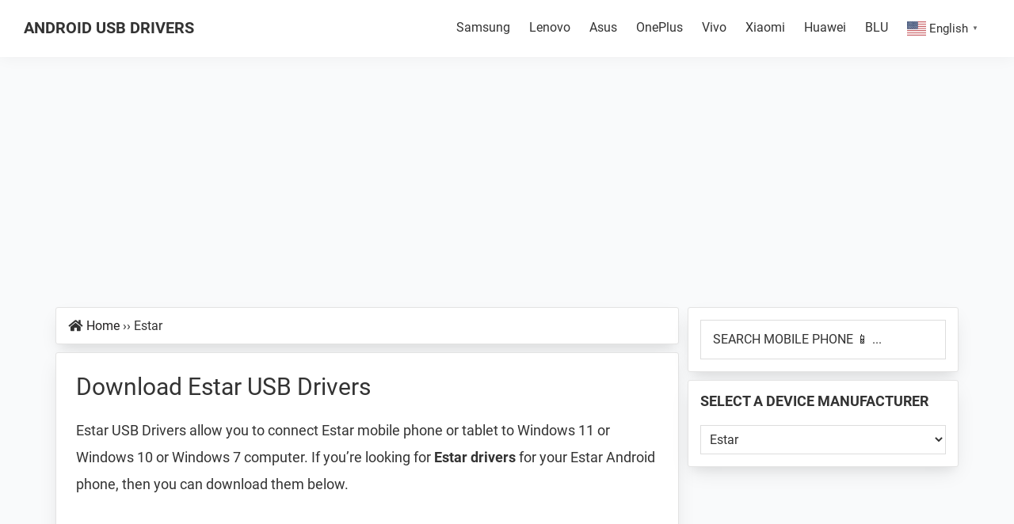

--- FILE ---
content_type: text/html; charset=UTF-8
request_url: https://www.androidusbdrivers.com/device/estar/
body_size: 24613
content:
<!DOCTYPE html>
<html lang="en-US">
<head >
<meta charset="UTF-8" />
<meta name="viewport" content="width=device-width, initial-scale=1" />
<meta name='robots' content='index, follow, max-image-preview:large, max-snippet:-1, max-video-preview:-1' />
<link rel="alternate" hreflang="en" href="https://www.androidusbdrivers.com/device/estar/" />
<link rel="alternate" hreflang="ar" href="https://ar.androidusbdrivers.com/device/estar/" />
<link rel="alternate" hreflang="cs" href="https://cs.androidusbdrivers.com/device/estar/" />
<link rel="alternate" hreflang="nl" href="https://nl.androidusbdrivers.com/device/estar/" />
<link rel="alternate" hreflang="fr" href="https://fr.androidusbdrivers.com/device/estar/" />
<link rel="alternate" hreflang="hi" href="https://hi.androidusbdrivers.com/device/estar/" />
<link rel="alternate" hreflang="id" href="https://id.androidusbdrivers.com/device/estar/" />
<link rel="alternate" hreflang="it" href="https://it.androidusbdrivers.com/device/estar/" />
<link rel="alternate" hreflang="pl" href="https://pl.androidusbdrivers.com/device/estar/" />
<link rel="alternate" hreflang="pt" href="https://pt.androidusbdrivers.com/device/estar/" />
<link rel="alternate" hreflang="ru" href="https://ru.androidusbdrivers.com/device/estar/" />
<link rel="alternate" hreflang="sk" href="https://sk.androidusbdrivers.com/device/estar/" />
<link rel="alternate" hreflang="es" href="https://es.androidusbdrivers.com/device/estar/" />
<link rel="alternate" hreflang="th" href="https://th.androidusbdrivers.com/device/estar/" />
<link rel="alternate" hreflang="tr" href="https://tr.androidusbdrivers.com/device/estar/" />
<link rel="alternate" hreflang="uk" href="https://uk.androidusbdrivers.com/device/estar/" />
	<!-- This site is optimized with the Yoast SEO plugin v26.6 - https://yoast.com/wordpress/plugins/seo/ -->
	<title>Download Estar USB Drivers for Mobile Phones and Tablets [All Models]</title>
	<meta name="description" content="Download the latest official Estar USB Drivers for mobile phones and tablets and install it in your computer to connect your Android phone with a PC or Laptop successfully!" />
	<link rel="canonical" href="https://www.androidusbdrivers.com/device/estar/" />
	<meta property="og:locale" content="en_US" />
	<meta property="og:type" content="article" />
	<meta property="og:title" content="Download Estar USB Drivers for Mobile Phones and Tablets [All Models]" />
	<meta property="og:description" content="Download the latest official Estar USB Drivers for mobile phones and tablets and install it in your computer to connect your Android phone with a PC or Laptop successfully!" />
	<meta property="og:url" content="https://www.androidusbdrivers.com/device/estar/" />
	<meta property="og:site_name" content="Android USB Drivers" />
	<meta property="og:image" content="https://www.androidusbdrivers.com/wp-content/uploads/2017/07/Android-USB-Drivers.png" />
	<meta property="og:image:width" content="750" />
	<meta property="og:image:height" content="392" />
	<meta property="og:image:type" content="image/png" />
	<meta name="twitter:card" content="summary_large_image" />
	<script type="application/ld+json" class="yoast-schema-graph">{"@context":"https://schema.org","@graph":[{"@type":"CollectionPage","@id":"https://www.androidusbdrivers.com/device/estar/","url":"https://www.androidusbdrivers.com/device/estar/","name":"Download Estar USB Drivers for Mobile Phones and Tablets [All Models]","isPartOf":{"@id":"https://www.androidusbdrivers.com/#website"},"primaryImageOfPage":{"@id":"https://www.androidusbdrivers.com/device/estar/#primaryimage"},"image":{"@id":"https://www.androidusbdrivers.com/device/estar/#primaryimage"},"thumbnailUrl":"https://www.androidusbdrivers.com/wp-content/uploads/2020/07/estar.png","description":"Download the latest official Estar USB Drivers for mobile phones and tablets and install it in your computer to connect your Android phone with a PC or Laptop successfully!","breadcrumb":{"@id":"https://www.androidusbdrivers.com/device/estar/#breadcrumb"},"inLanguage":"en-US"},{"@type":"ImageObject","inLanguage":"en-US","@id":"https://www.androidusbdrivers.com/device/estar/#primaryimage","url":"https://www.androidusbdrivers.com/wp-content/uploads/2020/07/estar.png","contentUrl":"https://www.androidusbdrivers.com/wp-content/uploads/2020/07/estar.png","width":630,"height":350,"caption":"Download Estar USB Drivers"},{"@type":"BreadcrumbList","@id":"https://www.androidusbdrivers.com/device/estar/#breadcrumb","itemListElement":[{"@type":"ListItem","position":1,"name":"Home","item":"https://www.androidusbdrivers.com/"},{"@type":"ListItem","position":2,"name":"Estar"}]},{"@type":"WebSite","@id":"https://www.androidusbdrivers.com/#website","url":"https://www.androidusbdrivers.com/","name":"Android USB Drivers","description":"Database of GSM USB Drivers for all Android Devices","publisher":{"@id":"https://www.androidusbdrivers.com/#organization"},"potentialAction":[{"@type":"SearchAction","target":{"@type":"EntryPoint","urlTemplate":"https://www.androidusbdrivers.com/?s={search_term_string}"},"query-input":{"@type":"PropertyValueSpecification","valueRequired":true,"valueName":"search_term_string"}}],"inLanguage":"en-US"},{"@type":"Organization","@id":"https://www.androidusbdrivers.com/#organization","name":"Android USB Drivers","url":"https://www.androidusbdrivers.com/","logo":{"@type":"ImageObject","inLanguage":"en-US","@id":"https://www.androidusbdrivers.com/#/schema/logo/image/","url":"https://www.androidusbdrivers.com/wp-content/uploads/2017/09/Android-USB-Drivers-Logo.png","contentUrl":"https://www.androidusbdrivers.com/wp-content/uploads/2017/09/Android-USB-Drivers-Logo.png","width":785,"height":253,"caption":"Android USB Drivers"},"image":{"@id":"https://www.androidusbdrivers.com/#/schema/logo/image/"},"sameAs":["https://www.youtube.com/@androidusbdrivers"]}]}</script>
	<!-- / Yoast SEO plugin. -->
<link rel='dns-prefetch' href='//www.androidusbdrivers.com' />
<style id='wp-img-auto-sizes-contain-inline-css'>
img:is([sizes=auto i],[sizes^="auto," i]){contain-intrinsic-size:3000px 1500px}
/*# sourceURL=wp-img-auto-sizes-contain-inline-css */
</style>
<link rel='stylesheet' id='android-usb-drivers-2021-css' href='https://www.androidusbdrivers.com/wp-content/themes/aud-2021/style.css?ver=3.4.0' media='all' />
<style id='classic-theme-styles-inline-css'>
/*! This file is auto-generated */
.wp-block-button__link{color:#fff;background-color:#32373c;border-radius:9999px;box-shadow:none;text-decoration:none;padding:calc(.667em + 2px) calc(1.333em + 2px);font-size:1.125em}.wp-block-file__button{background:#32373c;color:#fff;text-decoration:none}
/*# sourceURL=/wp-includes/css/classic-themes.min.css */
</style>
<link rel='stylesheet' id='custom-css-css' href='https://www.androidusbdrivers.com/wp-content/themes/aud-2021/custom.min.css?ver=3.4.0' media='all' />
<link rel='stylesheet' id='aud-fa-fonts-css-css' href='https://www.androidusbdrivers.com/wp-content/themes/aud-2021/fonts/fa/font-awesome.min.css?ver=3.4.0' media='all' />
<link rel='stylesheet' id='aud-fonts-css-css' href='https://www.androidusbdrivers.com/wp-content/themes/aud-2021/fonts/google-fonts/fonts.min.css?ver=3.4.0' media='all' />
<link rel='stylesheet' id='aud-hast-css' href='https://www.androidusbdrivers.com/wp-content/themes/aud-2021/hast.min.css?ver=3.4.0' media='all' />
<link rel='stylesheet' id='aud-social-css-css' href='https://www.androidusbdrivers.com/wp-content/themes/aud-2021/css/social.min.css?ver=3.4.0' media='all' />
<script src="https://www.androidusbdrivers.com/wp-content/themes/aud-2021/js/social.min.js?ver=1" id="aud-social-js-js"></script>
<script src="https://www.androidusbdrivers.com/wp-includes/js/jquery/jquery.min.js?ver=3.7.1" id="jquery-core-js"></script>
<script src="https://www.androidusbdrivers.com/wp-includes/js/jquery/jquery-migrate.min.js?ver=3.4.1" id="jquery-migrate-js"></script>
<script async src="https://www.googletagmanager.com/gtag/js?id=UA-86973991-8"></script>
<script async src="https://www.googletagmanager.com/gtag/js?id=G-FF0Y9FVF8Y"></script>
<script>
  window.dataLayer = window.dataLayer || [];
  function gtag(){dataLayer.push(arguments);}
  gtag('js', new Date());
  gtag('config', 'UA-86973991-8');
  gtag('config', 'G-FF0Y9FVF8Y');
</script>
<style>.how-to-link a{color: #00f;text-decoration: underline;}</style><link rel="icon" href="https://www.androidusbdrivers.com/wp-content/themes/aud-2021/images/favicon.ico" />
<script async src="https://pagead2.googlesyndication.com/pagead/js/adsbygoogle.js?client=ca-pub-1951658662704147" crossorigin="anonymous"></script><style id='global-styles-inline-css'>
:root{--wp--preset--aspect-ratio--square: 1;--wp--preset--aspect-ratio--4-3: 4/3;--wp--preset--aspect-ratio--3-4: 3/4;--wp--preset--aspect-ratio--3-2: 3/2;--wp--preset--aspect-ratio--2-3: 2/3;--wp--preset--aspect-ratio--16-9: 16/9;--wp--preset--aspect-ratio--9-16: 9/16;--wp--preset--color--black: #000000;--wp--preset--color--cyan-bluish-gray: #abb8c3;--wp--preset--color--white: #ffffff;--wp--preset--color--pale-pink: #f78da7;--wp--preset--color--vivid-red: #cf2e2e;--wp--preset--color--luminous-vivid-orange: #ff6900;--wp--preset--color--luminous-vivid-amber: #fcb900;--wp--preset--color--light-green-cyan: #7bdcb5;--wp--preset--color--vivid-green-cyan: #00d084;--wp--preset--color--pale-cyan-blue: #8ed1fc;--wp--preset--color--vivid-cyan-blue: #0693e3;--wp--preset--color--vivid-purple: #9b51e0;--wp--preset--gradient--vivid-cyan-blue-to-vivid-purple: linear-gradient(135deg,rgb(6,147,227) 0%,rgb(155,81,224) 100%);--wp--preset--gradient--light-green-cyan-to-vivid-green-cyan: linear-gradient(135deg,rgb(122,220,180) 0%,rgb(0,208,130) 100%);--wp--preset--gradient--luminous-vivid-amber-to-luminous-vivid-orange: linear-gradient(135deg,rgb(252,185,0) 0%,rgb(255,105,0) 100%);--wp--preset--gradient--luminous-vivid-orange-to-vivid-red: linear-gradient(135deg,rgb(255,105,0) 0%,rgb(207,46,46) 100%);--wp--preset--gradient--very-light-gray-to-cyan-bluish-gray: linear-gradient(135deg,rgb(238,238,238) 0%,rgb(169,184,195) 100%);--wp--preset--gradient--cool-to-warm-spectrum: linear-gradient(135deg,rgb(74,234,220) 0%,rgb(151,120,209) 20%,rgb(207,42,186) 40%,rgb(238,44,130) 60%,rgb(251,105,98) 80%,rgb(254,248,76) 100%);--wp--preset--gradient--blush-light-purple: linear-gradient(135deg,rgb(255,206,236) 0%,rgb(152,150,240) 100%);--wp--preset--gradient--blush-bordeaux: linear-gradient(135deg,rgb(254,205,165) 0%,rgb(254,45,45) 50%,rgb(107,0,62) 100%);--wp--preset--gradient--luminous-dusk: linear-gradient(135deg,rgb(255,203,112) 0%,rgb(199,81,192) 50%,rgb(65,88,208) 100%);--wp--preset--gradient--pale-ocean: linear-gradient(135deg,rgb(255,245,203) 0%,rgb(182,227,212) 50%,rgb(51,167,181) 100%);--wp--preset--gradient--electric-grass: linear-gradient(135deg,rgb(202,248,128) 0%,rgb(113,206,126) 100%);--wp--preset--gradient--midnight: linear-gradient(135deg,rgb(2,3,129) 0%,rgb(40,116,252) 100%);--wp--preset--font-size--small: 13px;--wp--preset--font-size--medium: 20px;--wp--preset--font-size--large: 36px;--wp--preset--font-size--x-large: 42px;--wp--preset--spacing--20: 0.44rem;--wp--preset--spacing--30: 0.67rem;--wp--preset--spacing--40: 1rem;--wp--preset--spacing--50: 1.5rem;--wp--preset--spacing--60: 2.25rem;--wp--preset--spacing--70: 3.38rem;--wp--preset--spacing--80: 5.06rem;--wp--preset--shadow--natural: 6px 6px 9px rgba(0, 0, 0, 0.2);--wp--preset--shadow--deep: 12px 12px 50px rgba(0, 0, 0, 0.4);--wp--preset--shadow--sharp: 6px 6px 0px rgba(0, 0, 0, 0.2);--wp--preset--shadow--outlined: 6px 6px 0px -3px rgb(255, 255, 255), 6px 6px rgb(0, 0, 0);--wp--preset--shadow--crisp: 6px 6px 0px rgb(0, 0, 0);}:where(.is-layout-flex){gap: 0.5em;}:where(.is-layout-grid){gap: 0.5em;}body .is-layout-flex{display: flex;}.is-layout-flex{flex-wrap: wrap;align-items: center;}.is-layout-flex > :is(*, div){margin: 0;}body .is-layout-grid{display: grid;}.is-layout-grid > :is(*, div){margin: 0;}:where(.wp-block-columns.is-layout-flex){gap: 2em;}:where(.wp-block-columns.is-layout-grid){gap: 2em;}:where(.wp-block-post-template.is-layout-flex){gap: 1.25em;}:where(.wp-block-post-template.is-layout-grid){gap: 1.25em;}.has-black-color{color: var(--wp--preset--color--black) !important;}.has-cyan-bluish-gray-color{color: var(--wp--preset--color--cyan-bluish-gray) !important;}.has-white-color{color: var(--wp--preset--color--white) !important;}.has-pale-pink-color{color: var(--wp--preset--color--pale-pink) !important;}.has-vivid-red-color{color: var(--wp--preset--color--vivid-red) !important;}.has-luminous-vivid-orange-color{color: var(--wp--preset--color--luminous-vivid-orange) !important;}.has-luminous-vivid-amber-color{color: var(--wp--preset--color--luminous-vivid-amber) !important;}.has-light-green-cyan-color{color: var(--wp--preset--color--light-green-cyan) !important;}.has-vivid-green-cyan-color{color: var(--wp--preset--color--vivid-green-cyan) !important;}.has-pale-cyan-blue-color{color: var(--wp--preset--color--pale-cyan-blue) !important;}.has-vivid-cyan-blue-color{color: var(--wp--preset--color--vivid-cyan-blue) !important;}.has-vivid-purple-color{color: var(--wp--preset--color--vivid-purple) !important;}.has-black-background-color{background-color: var(--wp--preset--color--black) !important;}.has-cyan-bluish-gray-background-color{background-color: var(--wp--preset--color--cyan-bluish-gray) !important;}.has-white-background-color{background-color: var(--wp--preset--color--white) !important;}.has-pale-pink-background-color{background-color: var(--wp--preset--color--pale-pink) !important;}.has-vivid-red-background-color{background-color: var(--wp--preset--color--vivid-red) !important;}.has-luminous-vivid-orange-background-color{background-color: var(--wp--preset--color--luminous-vivid-orange) !important;}.has-luminous-vivid-amber-background-color{background-color: var(--wp--preset--color--luminous-vivid-amber) !important;}.has-light-green-cyan-background-color{background-color: var(--wp--preset--color--light-green-cyan) !important;}.has-vivid-green-cyan-background-color{background-color: var(--wp--preset--color--vivid-green-cyan) !important;}.has-pale-cyan-blue-background-color{background-color: var(--wp--preset--color--pale-cyan-blue) !important;}.has-vivid-cyan-blue-background-color{background-color: var(--wp--preset--color--vivid-cyan-blue) !important;}.has-vivid-purple-background-color{background-color: var(--wp--preset--color--vivid-purple) !important;}.has-black-border-color{border-color: var(--wp--preset--color--black) !important;}.has-cyan-bluish-gray-border-color{border-color: var(--wp--preset--color--cyan-bluish-gray) !important;}.has-white-border-color{border-color: var(--wp--preset--color--white) !important;}.has-pale-pink-border-color{border-color: var(--wp--preset--color--pale-pink) !important;}.has-vivid-red-border-color{border-color: var(--wp--preset--color--vivid-red) !important;}.has-luminous-vivid-orange-border-color{border-color: var(--wp--preset--color--luminous-vivid-orange) !important;}.has-luminous-vivid-amber-border-color{border-color: var(--wp--preset--color--luminous-vivid-amber) !important;}.has-light-green-cyan-border-color{border-color: var(--wp--preset--color--light-green-cyan) !important;}.has-vivid-green-cyan-border-color{border-color: var(--wp--preset--color--vivid-green-cyan) !important;}.has-pale-cyan-blue-border-color{border-color: var(--wp--preset--color--pale-cyan-blue) !important;}.has-vivid-cyan-blue-border-color{border-color: var(--wp--preset--color--vivid-cyan-blue) !important;}.has-vivid-purple-border-color{border-color: var(--wp--preset--color--vivid-purple) !important;}.has-vivid-cyan-blue-to-vivid-purple-gradient-background{background: var(--wp--preset--gradient--vivid-cyan-blue-to-vivid-purple) !important;}.has-light-green-cyan-to-vivid-green-cyan-gradient-background{background: var(--wp--preset--gradient--light-green-cyan-to-vivid-green-cyan) !important;}.has-luminous-vivid-amber-to-luminous-vivid-orange-gradient-background{background: var(--wp--preset--gradient--luminous-vivid-amber-to-luminous-vivid-orange) !important;}.has-luminous-vivid-orange-to-vivid-red-gradient-background{background: var(--wp--preset--gradient--luminous-vivid-orange-to-vivid-red) !important;}.has-very-light-gray-to-cyan-bluish-gray-gradient-background{background: var(--wp--preset--gradient--very-light-gray-to-cyan-bluish-gray) !important;}.has-cool-to-warm-spectrum-gradient-background{background: var(--wp--preset--gradient--cool-to-warm-spectrum) !important;}.has-blush-light-purple-gradient-background{background: var(--wp--preset--gradient--blush-light-purple) !important;}.has-blush-bordeaux-gradient-background{background: var(--wp--preset--gradient--blush-bordeaux) !important;}.has-luminous-dusk-gradient-background{background: var(--wp--preset--gradient--luminous-dusk) !important;}.has-pale-ocean-gradient-background{background: var(--wp--preset--gradient--pale-ocean) !important;}.has-electric-grass-gradient-background{background: var(--wp--preset--gradient--electric-grass) !important;}.has-midnight-gradient-background{background: var(--wp--preset--gradient--midnight) !important;}.has-small-font-size{font-size: var(--wp--preset--font-size--small) !important;}.has-medium-font-size{font-size: var(--wp--preset--font-size--medium) !important;}.has-large-font-size{font-size: var(--wp--preset--font-size--large) !important;}.has-x-large-font-size{font-size: var(--wp--preset--font-size--x-large) !important;}
/*# sourceURL=global-styles-inline-css */
</style>
</head>
<body class="archive category category-estar category-81085 wp-theme-genesis wp-child-theme-aud-2021 wp-featherlight-captions header-full-width content-sidebar genesis-breadcrumbs-visible genesis-footer-widgets-hidden"><div class="site-container"><ul class="genesis-skip-link"><li><a href="#genesis-nav-primary" class="screen-reader-shortcut"> Skip to primary navigation</a></li><li><a href="#genesis-content" class="screen-reader-shortcut"> Skip to main content</a></li><li><a href="#genesis-sidebar-primary" class="screen-reader-shortcut"> Skip to primary sidebar</a></li></ul><header class="site-header"><div class="wrap"><div class="title-area"><p class="site-title"><a href="https://www.androidusbdrivers.com/">Android USB Drivers</a></p><p class="site-description">Database of GSM USB Drivers for all Android Devices</p></div><nav class="nav-primary" aria-label="Main" id="genesis-nav-primary"><div class="wrap"><ul id="menu-top" class="menu genesis-nav-menu menu-primary js-superfish"><li id="menu-item-6516" class="menu-item menu-item-type-taxonomy menu-item-object-category menu-item-6516"><a href="https://www.androidusbdrivers.com/device/samsung/"><span >Samsung</span></a></li>
<li id="menu-item-6517" class="menu-item menu-item-type-taxonomy menu-item-object-category menu-item-6517"><a href="https://www.androidusbdrivers.com/device/lenovo/"><span >Lenovo</span></a></li>
<li id="menu-item-136" class="menu-item menu-item-type-taxonomy menu-item-object-category menu-item-136"><a href="https://www.androidusbdrivers.com/device/asus/"><span >Asus</span></a></li>
<li id="menu-item-6513" class="menu-item menu-item-type-taxonomy menu-item-object-category menu-item-6513"><a href="https://www.androidusbdrivers.com/device/oneplus/"><span >OnePlus</span></a></li>
<li id="menu-item-6515" class="menu-item menu-item-type-taxonomy menu-item-object-category menu-item-6515"><a href="https://www.androidusbdrivers.com/device/vivo/"><span >Vivo</span></a></li>
<li id="menu-item-6518" class="menu-item menu-item-type-taxonomy menu-item-object-category menu-item-6518"><a href="https://www.androidusbdrivers.com/device/xiaomi/"><span >Xiaomi</span></a></li>
<li id="menu-item-6522" class="menu-item menu-item-type-taxonomy menu-item-object-category menu-item-6522"><a href="https://www.androidusbdrivers.com/device/huawei/"><span >Huawei</span></a></li>
<li id="menu-item-6519" class="menu-item menu-item-type-taxonomy menu-item-object-category menu-item-6519"><a href="https://www.androidusbdrivers.com/device/blu/"><span >BLU</span></a></li>
<li style="position:relative;" class="menu-item menu-item-gtranslate gt-menu-88476"></li></ul></div></nav></div></header><div class="site-inner"><div class='code-block code-block-33' style='margin: 8px auto; text-align: center; display: block; clear: both;'>
<div class="adshield">
  <script async src="https://pagead2.googlesyndication.com/pagead/js/adsbygoogle.js"></script>
  <!-- AUD Leader Board Below Nav -->
  <ins class="adsbygoogle"
       style="display:block"
       data-ad-client="ca-pub-1951658662704147"
       data-ad-slot="1722465347"
       data-ad-format="auto"
       data-full-width-responsive="true"></ins>
  <script>
       (adsbygoogle = window.adsbygoogle || []).push({});
  </script>
</div></div>
<div class="content-sidebar-wrap"><main class="content" id="genesis-content"><div class="breadcrumb bsdw">	<div class="fa fa-home" style="float:left;margin:0 5px;line-height:1.75"></div>
<span><span><a href="https://www.androidusbdrivers.com/">Home</a></span> <span class="b-sep">››</span> <span class="breadcrumb_last" aria-current="page">Estar</span></span></div><div id="shares" class="shares-left hide-on-mobile" style="top: 140px; margin-left: -590px; position: fixed; display:none;">
					   <ul class="share-list">
						  <li class="share facebook" aria-label="Facebook" onclick="gtag('event', 'Click',{'event_category':'Cat-F-Share','event_label':'Facebook'});"><a class="url" target="_blank" rel="noopener nofollow" href="https://www.facebook.com/sharer/sharer.php?u=https%3A%2F%2Fwww.androidusbdrivers.com%2Fdevice%2Festar%2F"><i class="fa fa-facebook"></i></a></li>
						  <li class="share twitter" aria-label="Twitter" onclick="gtag('event', 'Click',{'event_category':'Cat-F-Share','event_label':'Twitter'});"><a class="url" target="_blank" rel="noopener nofollow" href="https://twitter.com/intent/tweet?text=Download Official Estar USB Drivers&amp;url=https%3A%2F%2Fwww.androidusbdrivers.com%2Fdevice%2Festar%2F"><i class="fa fa-twitter"></i></a></li>
						  <li class="share reddit" aria-label="Reddit" onclick="gtag('event', 'Click',{'event_category':'Cat-F-Share','event_label':'Reddit'});"><a class="url" target="_blank" rel="noopener nofollow" href="https://www.reddit.com/submit?url=https%3A%2F%2Fwww.androidusbdrivers.com%2Fdevice%2Festar%2F"><i class="fa fa-reddit-alien"></i></a></li>
						  <li class="share linkedin" aria-label="LinkedIn" onclick="gtag('event', 'Click',{'event_category':'Cat-F-Share','event_label':'Linkedin'});"><a class="url" target="_blank" rel="noopener nofollow" href="https://www.linkedin.com/shareArticle?mini=true&url=https%3A%2F%2Fwww.androidusbdrivers.com%2Fdevice%2Festar%2F&amp;title=Download Official Estar USB Drivers"><i class="fa fa-linkedin"></i></a></li>
					   </ul>
					</div><article class="post entry bsdw">
		<h1>Download Estar USB Drivers</h1>
		<p>Estar USB Drivers allow you to connect Estar mobile phone or tablet to Windows 11 or Windows 10 or Windows 7 computer. If you’re looking for <strong>Estar drivers</strong> for your Estar Android phone, then you can download them below.</p>
		<div class='code-block code-block-34' style='margin: 8px auto; text-align: center; display: block; clear: both;'>
<div class="adshield">
  <script async src="https://pagead2.googlesyndication.com/pagead/js/adsbygoogle.js"></script>
  <!-- AUD Cat display - 1 -->
  <ins class="adsbygoogle"
       style="display:block"
       data-ad-client="ca-pub-1951658662704147"
       data-ad-slot="3007409353"
       data-ad-format="auto"
       data-full-width-responsive="true"></ins>
  <script>
       (adsbygoogle = window.adsbygoogle || []).push({});
  </script>
</div></div>
		<p>Estar USB Driver for mobile phones helps in establishing a proper connection between your Estar Smartphone and a computer. In addition, it allows you to flash Estar Stock Firmware, Stock Recovery, and other files to your Estar mobile phone or tablet.</p>
		<div class='code-block code-block-35' style='margin: 8px auto; text-align: center; display: block; clear: both;'>
<div class="adshield">
  <script async src="https://pagead2.googlesyndication.com/pagead/js/adsbygoogle.js"></script>
  <ins class="adsbygoogle"
       style="display:block; text-align:center;"
       data-ad-layout="in-article"
       data-ad-format="fluid"
       data-ad-client="ca-pub-1951658662704147"
       data-ad-slot="1830626307"></ins>
  <script>
       (adsbygoogle = window.adsbygoogle || []).push({});
  </script>
</div></div>
		<p>Estar Android USB Driver also allows you to pass ADB and Fastboot commands from your computer to your phone. Here on this page, we have shared the official <strong>Estar USB Driver</strong> for all Estar devices.</p>
		<div class='code-block code-block-36' style='margin: 8px auto; text-align: center; display: block; clear: both;'>
<div class="adshield">
  <script async src="https://pagead2.googlesyndication.com/pagead/js/adsbygoogle.js"></script>
  <!-- AUD Responsive Cat & Home -D -->
  <ins class="adsbygoogle"
       style="display:block"
       data-ad-client="ca-pub-1951658662704147"
       data-ad-slot="9364041712"
       data-ad-format="auto"
       data-full-width-responsive="true"></ins>
  <script>
       (adsbygoogle = window.adsbygoogle || []).push({});
  </script>
</div></div>
		<p>The Estar mobile drivers shared here are compatible with 32-bit and 64-bit versions of Windows 11, Windows 10, Windows 7, Windows 8, Windows 8.1/8, and Windows XP.</p><h2 class="h2-usb">Download Estar Mobile USB Drivers</h2>
		<p>Select an appropriate Estar Device Model from the below list to download the suitable Estar USB Drivers for mobile phones.</p>
		<div class="frontleft">
			<div id="four-columns" class="grid-container" style="display:block;">
				<ul class="rig columns-4"><div class='code-block code-block-37' style='margin: 8px auto; text-align: center; display: block; clear: both;'>
<div class="adshield">
  <script async src="https://pagead2.googlesyndication.com/pagead/js/adsbygoogle.js"></script>
  <!-- AUD cat Before Grid -DM -->
  <ins class="adsbygoogle"
       style="display:block"
       data-ad-client="ca-pub-1951658662704147"
       data-ad-slot="9710774188"
       data-ad-format="auto"
       data-full-width-responsive="true"></ins>
  <script>
       (adsbygoogle = window.adsbygoogle || []).push({});
  </script>
</div></div>
<li><a href="https://www.androidusbdrivers.com/estar-intel-crystal-clearview-9-7-inch-usb-drivers/" rel="bookmark"><img src="https://brand.androidusbdrivers.com/bw/estar.png" alt="Estar Intel Crystal ClearView 9.7″ USB Drivers" width="150" height="85"/><h3>Estar Intel Crystal ClearView 9.7″</h3></a></li><li><a href="https://www.androidusbdrivers.com/estar-gemini-ips-8core-3g-8-0-inch-usb-drivers/" rel="bookmark"><img src="https://brand.androidusbdrivers.com/bw/estar.png" alt="Estar Gemini IPS 8core 3G 8.0″ USB Drivers" width="150" height="85"/><h3>Estar Gemini IPS 8core 3G 8.0″</h3></a></li><li><a href="https://www.androidusbdrivers.com/estar-crystal-clearview-9-7-inch-usb-drivers/" rel="bookmark"><img src="https://brand.androidusbdrivers.com/bw/estar.png" alt="Estar Crystal ClearView 9.7″ USB Drivers" width="150" height="85"/><h3>Estar Crystal ClearView 9.7″</h3></a></li><li><a href="https://www.androidusbdrivers.com/estar-intel-grand-hd-3g-10-1-usb-drivers/" rel="bookmark"><img src="https://brand.androidusbdrivers.com/bw/estar.png" alt="Estar Intel Grand HD 3G 10.1 USB Drivers" width="150" height="85"/><h3>Estar Intel Grand HD 3G 10.1</h3></a></li><li><a href="https://www.androidusbdrivers.com/estar-go-hd-quad-3g-7-0-usb-drivers/" rel="bookmark"><img src="https://brand.androidusbdrivers.com/bw/estar.png" alt="Estar GO! HD Quad 3G 7.0 USB Drivers" width="150" height="85"/><h3>Estar GO! HD Quad 3G 7.0</h3></a></li><li><a href="https://www.androidusbdrivers.com/estar-easy-ips-quad-7-0-usb-drivers/" rel="bookmark"><img src="https://brand.androidusbdrivers.com/bw/estar.png" alt="Estar Easy IPS Quad 7.0 USB Drivers" width="150" height="85"/><h3>Estar Easy IPS Quad 7.0</h3></a></li><li><a href="https://www.androidusbdrivers.com/estar-mini-hd-quad-7-85-usb-drivers/" rel="bookmark"><img src="https://brand.androidusbdrivers.com/bw/estar.png" alt="Estar Mini HD Quad 7.85 USB Drivers" width="150" height="85"/><h3>Estar Mini HD Quad 7.85</h3></a></li><li><a href="https://www.androidusbdrivers.com/estar-gemini-ips-quad-8-0-usb-drivers/" rel="bookmark"><img src="https://brand.androidusbdrivers.com/bw/estar.png" alt="Estar Gemini IPS Quad 8.0 USB Drivers" width="150" height="85"/><h3>Estar Gemini IPS Quad 8.0</h3></a></li><li><a href="https://www.androidusbdrivers.com/estar-mercury-hd-quad-7-0-usb-drivers/" rel="bookmark"><img src="https://brand.androidusbdrivers.com/bw/estar.png" alt="Estar Mercury HD Quad 7.0 USB Drivers" width="150" height="85"/><h3>Estar Mercury HD Quad 7.0</h3></a></li><li><a href="https://www.androidusbdrivers.com/estar-zoom-hd-3g-9-0-usb-drivers/" rel="bookmark"><img src="https://brand.androidusbdrivers.com/bw/estar.png" alt="Estar Zoom HD 3G 9.0 USB Drivers" width="150" height="85"/><h3>Estar Zoom HD 3G 9.0</h3></a></li><li><a href="https://www.androidusbdrivers.com/estar-jupiter-hd-10-1-usb-drivers/" rel="bookmark"><img src="https://brand.androidusbdrivers.com/bw/estar.png" alt="Estar Jupiter HD 10.1 USB Drivers" width="150" height="85"/><h3>Estar Jupiter HD 10.1</h3></a></li><li><a href="https://www.androidusbdrivers.com/estar-grand-hd-4g-10-1-usb-drivers/" rel="bookmark"><img src="https://brand.androidusbdrivers.com/bw/estar.png" alt="Estar Grand HD 4G 10.1 USB Drivers" width="150" height="85"/><h3>Estar Grand HD 4G 10.1</h3></a></li><li><a href="https://www.androidusbdrivers.com/estar-go-ips-intel-quad-3g-7-0-usb-drivers/" rel="bookmark"><img src="https://brand.androidusbdrivers.com/bw/estar.png" alt="Estar GO! IPS Intel Quad 3G 7.0 USB Drivers" width="150" height="85"/><h3>Estar GO! IPS Intel Quad 3G 7.0</h3></a></li><li><a href="https://www.androidusbdrivers.com/estar-gemini-ips-quad-4g-8-0-usb-drivers/" rel="bookmark"><img src="https://brand.androidusbdrivers.com/bw/estar.png" alt="Estar Gemini IPS Quad 4G 8.0 USB Drivers" width="150" height="85"/><h3>Estar Gemini IPS Quad 4G 8.0</h3></a></li><li><a href="https://www.androidusbdrivers.com/estar-grand-hd-3g-10-1-usb-drivers/" rel="bookmark"><img src="https://brand.androidusbdrivers.com/bw/estar.png" alt="Estar Grand HD 3G 10.1 USB Drivers" width="150" height="85"/><h3>Estar Grand HD 3G 10.1</h3></a></li><li><a href="https://www.androidusbdrivers.com/estar-zoom-hd-quad-9-0-usb-drivers/" rel="bookmark"><img src="https://brand.androidusbdrivers.com/bw/estar.png" alt="Estar Zoom HD Quad 9.0 USB Drivers" width="150" height="85"/><h3>Estar Zoom HD Quad 9.0</h3></a></li><li><a href="https://www.androidusbdrivers.com/estar-zoom-hd-9-0-usb-drivers/" rel="bookmark"><img src="https://brand.androidusbdrivers.com/bw/estar.png" alt="Estar Zoom HD 9.0 USB Drivers" width="150" height="85"/><h3>Estar Zoom HD 9.0</h3></a></li><li><a href="https://www.androidusbdrivers.com/estar-grand-hd-10-1-usb-drivers/" rel="bookmark"><img src="https://brand.androidusbdrivers.com/bw/estar.png" alt="Estar Grand HD 10.1 USB Drivers" width="150" height="85"/><h3>Estar Grand HD 10.1</h3></a></li><li><a href="https://www.androidusbdrivers.com/estar-beauty-hd-quad-7-0-usb-drivers/" rel="bookmark"><img src="https://brand.androidusbdrivers.com/bw/estar.png" alt="Estar Beauty HD Quad 7.0 USB Drivers" width="150" height="85"/><h3>Estar Beauty HD Quad 7.0</h3></a></li><div class='code-block code-block-38' style='margin: 8px auto; text-align: center; display: block; clear: both;'>
<div class="adshield">
  <script async src="https://pagead2.googlesyndication.com/pagead/js/adsbygoogle.js"></script>
  <!-- AUD cat After Grid -DM -->
  <ins class="adsbygoogle"
       style="display:block"
       data-ad-client="ca-pub-1951658662704147"
       data-ad-slot="6393527468"
       data-ad-format="auto"
       data-full-width-responsive="true"></ins>
  <script>
       (adsbygoogle = window.adsbygoogle || []).push({});
  </script>
</div></div>
</ul><div class="wp-pagenavi"><div class="clear"></div>
					</div><!-- wp-pagenavi --></div><!-- #four-columns -->
		</div><!-- frontleft -->
		</article></main><aside class="sidebar sidebar-primary widget-area" role="complementary" aria-label="Primary Sidebar" id="genesis-sidebar-primary"><h2 class="genesis-sidebar-title screen-reader-text">Primary Sidebar</h2><section id="search-2" class="widget widget_search"><div class="widget-wrap"><form class="search-form" method="get" action="https://www.androidusbdrivers.com/" role="search"><label class="search-form-label screen-reader-text" for="searchform-1">SEARCH MOBILE PHONE 📱 ...</label><input class="search-form-input" type="search" autocomplete="off" spellcheck="false" autocorrect="off" autocapitalize="off" dir="auto" name="s" id="searchform-1" placeholder="SEARCH MOBILE PHONE 📱 ..."><input class="search-form-submit" type="submit" value="Search"><meta content="https://www.androidusbdrivers.com/?s={s}"></form></div></section>
<section id="lcw_widget-2" class="widget lcw_widget"><div class="widget-wrap"><h3 class="widgettitle widget-title">Select a Device Manufacturer</h3>
<label class="screen-reader-text" for="cat">Select a Device Manufacturer</label><select  name='cat' id='cat' class='postform'>
	<option value='-1'>Select Device</option>
	<option class="level-0" value="123122">2E</option>
	<option class="level-0" value="105962">35Phone</option>
	<option class="level-0" value="49189">360</option>
	<option class="level-0" value="61630">3GO</option>
	<option class="level-0" value="51449">3Q</option>
	<option class="level-0" value="51424">4Good</option>
	<option class="level-0" value="16676">5Star</option>
	<option class="level-0" value="68706">A-Rival</option>
	<option class="level-0" value="67968">A1</option>
	<option class="level-0" value="12984">Aamra</option>
	<option class="level-0" value="61664">Aarp</option>
	<option class="level-0" value="39178">ABC Goldsun</option>
	<option class="level-0" value="21533">Accent</option>
	<option class="level-0" value="45075">ACE</option>
	<option class="level-0" value="1">Acer</option>
	<option class="level-0" value="18713">ACI</option>
	<option class="level-0" value="61685">ACME</option>
	<option class="level-0" value="61710">Actina</option>
	<option class="level-0" value="124826">Actions</option>
	<option class="level-0" value="61719">Adax</option>
	<option class="level-0" value="11288">Adcom</option>
	<option class="level-0" value="21142">Admet</option>
	<option class="level-0" value="16772">Advan</option>
	<option class="level-0" value="22655">Advance</option>
	<option class="level-0" value="67975">Advent</option>
	<option class="level-0" value="49233">Aermoo</option>
	<option class="level-0" value="22860">AFC</option>
	<option class="level-0" value="127614">Afrione</option>
	<option class="level-0" value="14197">AG</option>
	<option class="level-0" value="57641">Agetel</option>
	<option class="level-0" value="47857">AGM</option>
	<option class="level-0" value="18119">AGT</option>
	<option class="level-0" value="47080">Agtel</option>
	<option class="level-0" value="61764">AIGO</option>
	<option class="level-0" value="36624">Ainol</option>
	<option class="level-0" value="56921">Airis</option>
	<option class="level-0" value="23725">Airmax</option>
	<option class="level-0" value="35324">Airtel</option>
	<option class="level-0" value="61864">Aishuo</option>
	<option class="level-0" value="127469">AiTecnol</option>
	<option class="level-0" value="34275">Aiwa</option>
	<option class="level-0" value="124831">Ajis</option>
	<option class="level-0" value="21054">Akai</option>
	<option class="level-0" value="21955">Akasaki</option>
	<option class="level-0" value="18123">Akua</option>
	<option class="level-0" value="124834">Albee</option>
	<option class="level-0" value="6840">Alcatel</option>
	<option class="level-0" value="51285">Alcor</option>
	<option class="level-0" value="30286">Aldo</option>
	<option class="level-0" value="66211">Alfawise</option>
	<option class="level-0" value="97479">Aligator</option>
	<option class="level-0" value="24440">Alive</option>
	<option class="level-0" value="21484">Allcall</option>
	<option class="level-0" value="46889">Alldocube</option>
	<option class="level-0" value="68034">Allfine</option>
	<option class="level-0" value="3">Allview</option>
	<option class="level-0" value="14240">Allwinner</option>
	<option class="level-0" value="66970">Alpha</option>
	<option class="level-0" value="21490">Alphard</option>
	<option class="level-0" value="26199">Alps</option>
	<option class="level-0" value="25318">Altron</option>
	<option class="level-0" value="68150">Aluratek</option>
	<option class="level-0" value="11345">Amazon</option>
	<option class="level-0" value="13240">Ambrane</option>
	<option class="level-0" value="18127">Amgoo</option>
	<option class="level-0" value="44144">Ami</option>
	<option class="level-0" value="68200">amigo</option>
	<option class="level-0" value="32943">Amigoo</option>
	<option class="level-0" value="11346">Amoi</option>
	<option class="level-0" value="122412">Amosta</option>
	<option class="level-0" value="32680">AMP</option>
	<option class="level-0" value="51407">Ampe</option>
	<option class="level-0" value="31539">Amplicomms</option>
	<option class="level-0" value="105763">Amrel</option>
	<option class="level-0" value="23720">Amschel</option>
	<option class="level-0" value="56858">Amtrak</option>
	<option class="level-0" value="125101">Amway</option>
	<option class="level-0" value="124866">Andromax</option>
	<option class="level-0" value="57675">Anee</option>
	<option class="level-0" value="127415">Angage</option>
	<option class="level-0" value="124869">Angel</option>
	<option class="level-0" value="21626">Ank</option>
	<option class="level-0" value="124872">Anmax</option>
	<option class="level-0" value="124876">Antenna</option>
	<option class="level-0" value="68245">Aoc</option>
	<option class="level-0" value="32963">Aole</option>
	<option class="level-0" value="33386">Aomor</option>
	<option class="level-0" value="127627">AORO</option>
	<option class="level-0" value="28757">Aoson</option>
	<option class="level-0" value="24261">Aoto</option>
	<option class="level-0" value="21518">Aovo</option>
	<option class="level-0" value="108446">Apache</option>
	<option class="level-0" value="28054">Aplus</option>
	<option class="level-0" value="68343">Apollo</option>
	<option class="level-0" value="21724">Aprix</option>
	<option class="level-0" value="24220">Apro</option>
	<option class="level-0" value="68380">Aqua</option>
	<option class="level-0" value="68384">Arbor</option>
	<option class="level-0" value="21466">Arbutus</option>
	<option class="level-0" value="124880">Arc Mobile</option>
	<option class="level-0" value="11405">Archos</option>
	<option class="level-0" value="68389">Arena</option>
	<option class="level-0" value="11505">Arise</option>
	<option class="level-0" value="23536">ARK</option>
	<option class="level-0" value="68760">Armix</option>
	<option class="level-0" value="70731">Arnova</option>
	<option class="level-0" value="106660">Artel</option>
	<option class="level-0" value="125568">Artizlee</option>
	<option class="level-0" value="68777">Asanzo</option>
	<option class="level-0" value="70824">Ashtel</option>
	<option class="level-0" value="18219">Asiafone</option>
	<option class="level-0" value="21189">Ask</option>
	<option class="level-0" value="70844">Aspera</option>
	<option class="level-0" value="65135">Asse</option>
	<option class="level-0" value="36605">Assistant</option>
	<option class="level-0" value="124896">Astar</option>
	<option class="level-0" value="124903">Astca</option>
	<option class="level-0" value="32924">Aston</option>
	<option class="level-0" value="22663">Astro</option>
	<option class="level-0" value="14463">Astrum</option>
	<option class="level-0" value="27868">Asugar</option>
	<option class="level-0" value="4">Asus</option>
	<option class="level-0" value="45875">ASY Mobile</option>
	<option class="level-0" value="51392">AT&amp;T</option>
	<option class="level-0" value="30703">Atman</option>
	<option class="level-0" value="119418">Atom</option>
	<option class="level-0" value="21135">Attila</option>
	<option class="level-0" value="66859">Aurora</option>
	<option class="level-0" value="33074">Auxus</option>
	<option class="level-0" value="16823">Avea</option>
	<option class="level-0" value="107530">Avenzo</option>
	<option class="level-0" value="57712">Avion</option>
	<option class="level-0" value="122183">Avista</option>
	<option class="level-0" value="21178">Avov</option>
	<option class="level-0" value="20901">Avvio</option>
	<option class="level-0" value="51397">Axgio</option>
	<option class="level-0" value="22068">Axiom</option>
	<option class="level-0" value="22505">Axioo</option>
	<option class="level-0" value="33405">Axwire</option>
	<option class="level-0" value="124915">AYA</option>
	<option class="level-0" value="18718">Azpen</option>
	<option class="level-0" value="20909">Azumi</option>
	<option class="level-0" value="22864">Babaosi</option>
	<option class="level-0" value="27726">Badai</option>
	<option class="level-0" value="124919">Baimao</option>
	<option class="level-0" value="56917">Baimi</option>
	<option class="level-0" value="108376">Bakusa</option>
	<option class="level-0" value="34018">Baoking</option>
	<option class="level-0" value="71011">Bartec Pixavi</option>
	<option class="level-0" value="71021">Base</option>
	<option class="level-0" value="124922">BAslate</option>
	<option class="level-0" value="13180">Bassoon</option>
	<option class="level-0" value="83365">Bavapen</option>
	<option class="level-0" value="21732">BDFones</option>
	<option class="level-0" value="12946">Bedove</option>
	<option class="level-0" value="57720">Bee</option>
	<option class="level-0" value="33523">Beeline</option>
	<option class="level-0" value="74138">Beelink</option>
	<option class="level-0" value="57724">Beetel</option>
	<option class="level-0" value="33550">Beex</option>
	<option class="level-0" value="33730">Beidou</option>
	<option class="level-0" value="124925">Beldar</option>
	<option class="level-0" value="22868">Bellphone</option>
	<option class="level-0" value="121751">Benco</option>
	<option class="level-0" value="71034">Benger</option>
	<option class="level-0" value="12894">BenQ</option>
	<option class="level-0" value="124779">Benten</option>
	<option class="level-0" value="71039">Benwee</option>
	<option class="level-0" value="71043">Best Buy</option>
	<option class="level-0" value="71051">Best Sonny</option>
	<option class="level-0" value="13040">Beyond</option>
	<option class="level-0" value="34031">BFB</option>
	<option class="level-0" value="57733">BGH</option>
	<option class="level-0" value="33770">Bicix</option>
	<option class="level-0" value="28090">Bifer</option>
	<option class="level-0" value="57739">Bihee</option>
	<option class="level-0" value="21599">Billion</option>
	<option class="level-0" value="71057">Billow</option>
	<option class="level-0" value="32207">Bingo</option>
	<option class="level-0" value="20939">Bird</option>
	<option class="level-0" value="33847">Bitel</option>
	<option class="level-0" value="71065">Bjorn</option>
	<option class="level-0" value="71069">Bkav</option>
	<option class="level-0" value="57747">BKK</option>
	<option class="level-0" value="123280">Blabloo</option>
	<option class="level-0" value="127420">Black Shark</option>
	<option class="level-0" value="45069">BlackBear</option>
	<option class="level-0" value="12882">Blackberry</option>
	<option class="level-0" value="109753">Blackbird</option>
	<option class="level-0" value="30707">Blackfox</option>
	<option class="level-0" value="107460">Blackphone</option>
	<option class="level-0" value="20873">Blackview</option>
	<option class="level-0" value="117747">BlackZone</option>
	<option class="level-0" value="57763">Blaupunkt</option>
	<option class="level-0" value="33881">BLB</option>
	<option class="level-0" value="21728">Bleck</option>
	<option class="level-0" value="124943">Bling</option>
	<option class="level-0" value="71166">Bliss</option>
	<option class="level-0" value="57768">Bloom</option>
	<option class="level-0" value="71213">Blow</option>
	<option class="level-0" value="2">BLU</option>
	<option class="level-0" value="2733">Bluboo</option>
	<option class="level-0" value="106488">Blue Gate</option>
	<option class="level-0" value="71238">Bluebird</option>
	<option class="level-0" value="124790">Bluemix</option>
	<option class="level-0" value="21995">Blumix</option>
	<option class="level-0" value="124965">Bluslate</option>
	<option class="level-0" value="57891">BML</option>
	<option class="level-0" value="18137">Bmobile</option>
	<option class="level-0" value="71273">Bmorn</option>
	<option class="level-0" value="71291">Bocoin</option>
	<option class="level-0" value="124968">Bole</option>
	<option class="level-0" value="21949">Bontel</option>
	<option class="level-0" value="128290">Boox</option>
	<option class="level-0" value="57487">Boss Style</option>
	<option class="level-0" value="22872">Boway</option>
	<option class="level-0" value="11533">BQ</option>
	<option class="level-0" value="24175">Brandcode</option>
	<option class="level-0" value="105772">Brandt</option>
	<option class="level-0" value="21857">Bravis</option>
	<option class="level-0" value="40213">Bravo</option>
	<option class="level-0" value="71875">Bravus</option>
	<option class="level-0" value="71879">Brigmton</option>
	<option class="level-0" value="71904">Broadwell</option>
	<option class="level-0" value="21632">Bsmobile</option>
	<option class="level-0" value="11592">BSNL</option>
	<option class="level-0" value="57900">Bundy</option>
	<option class="level-0" value="51768">BungBungame</option>
	<option class="level-0" value="26163">Bush</option>
	<option class="level-0" value="11650">Byond</option>
	<option class="level-0" value="25551">Bytwo</option>
	<option class="level-0" value="106091">ByXpress</option>
	<option class="level-0" value="124998">Caesar</option>
	<option class="level-0" value="51764">Cagabi</option>
	<option class="level-0" value="107660">California Access</option>
	<option class="level-0" value="36650">Callbar</option>
	<option class="level-0" value="125000">Callmate</option>
	<option class="level-0" value="56911">Calltouch</option>
	<option class="level-0" value="24074">Calme</option>
	<option class="level-0" value="28777">Calus</option>
	<option class="level-0" value="21841">Camfone</option>
	<option class="level-0" value="39190">Camon</option>
	<option class="level-0" value="125014">Campro</option>
	<option class="level-0" value="22876">Cappu</option>
	<option class="level-0" value="77459">Captiva</option>
	<option class="level-0" value="77466">Carbaystar</option>
	<option class="level-0" value="107120">Carbon</option>
	<option class="level-0" value="125018">Caron</option>
	<option class="level-0" value="27839">Carpad</option>
	<option class="level-0" value="12786">Casio</option>
	<option class="level-0" value="24081">Casper</option>
	<option class="level-0" value="23465">Caszh</option>
	<option class="level-0" value="12813">Cat</option>
	<option class="level-0" value="77506">Caterpillar</option>
	<option class="level-0" value="77643">Cavion</option>
	<option class="level-0" value="26650">Cayon</option>
	<option class="level-0" value="14568">CCE</option>
	<option class="level-0" value="21228">CCIT</option>
	<option class="level-0" value="3703">Celkon</option>
	<option class="level-0" value="23697">CellAllure</option>
	<option class="level-0" value="57119">Cellecor</option>
	<option class="level-0" value="125039">Cellular</option>
	<option class="level-0" value="25160">Centric</option>
	<option class="level-0" value="34119">CG</option>
	<option class="level-0" value="105333">Chainway</option>
	<option class="level-0" value="12702">Champion</option>
	<option class="level-0" value="26611">Changhong</option>
	<option class="level-0" value="45946">Changjiang</option>
	<option class="level-0" value="124785">Chase</option>
	<option class="level-0" value="11699">Cheers</option>
	<option class="level-0" value="107666">Cherokee</option>
	<option class="level-0" value="11729">Cherry</option>
	<option class="level-0" value="125057">CherryPhone</option>
	<option class="level-0" value="36778">Chico</option>
	<option class="level-0" value="57909">Chilli</option>
	<option class="level-0" value="105725">Chuangya</option>
	<option class="level-0" value="77778">Chupad</option>
	<option class="level-0" value="22509">Chuwi</option>
	<option class="level-0" value="24064">Cilee</option>
	<option class="level-0" value="77790">CipherLab</option>
	<option class="level-0" value="125069">Cirrus</option>
	<option class="level-0" value="24086">CityCall</option>
	<option class="level-0" value="30550">Civo</option>
	<option class="level-0" value="21832">CKK</option>
	<option class="level-0" value="77802">CKT</option>
	<option class="level-0" value="57929">CKTech</option>
	<option class="level-0" value="21205">Cktel</option>
	<option class="level-0" value="24832">Clarmin</option>
	<option class="level-0" value="21224">Clear</option>
	<option class="level-0" value="21825">Clementoni</option>
	<option class="level-0" value="125072">CliKon</option>
	<option class="level-0" value="16834">Cloudfone</option>
	<option class="level-0" value="57943">Clout</option>
	<option class="level-0" value="107678">Club Mobile</option>
	<option class="level-0" value="23702">CMX</option>
	<option class="level-0" value="36868">Cobalt</option>
	<option class="level-0" value="77810">Coby</option>
	<option class="level-0" value="21861">Coddy</option>
	<option class="level-0" value="26952">Colch</option>
	<option class="level-0" value="51776">Colorfly</option>
	<option class="level-0" value="77851">Colorful</option>
	<option class="level-0" value="25199">Colorovo</option>
	<option class="level-0" value="7352">Colors</option>
	<option class="level-0" value="21099">Comio</option>
	<option class="level-0" value="77987">Compumax</option>
	<option class="level-0" value="16861">Condor</option>
	<option class="level-0" value="51569">Cong</option>
	<option class="level-0" value="78051">Connect</option>
	<option class="level-0" value="22923">Conquest</option>
	<option class="level-0" value="12698">Contigo</option>
	<option class="level-0" value="122243">Contixo</option>
	<option class="level-0" value="26677">Coolgen</option>
	<option class="level-0" value="125083">Coolmex</option>
	<option class="level-0" value="44271">Coolnet</option>
	<option class="level-0" value="4013">Coolpad</option>
	<option class="level-0" value="107422">Coradir</option>
	<option class="level-0" value="126782">Corn</option>
	<option class="level-0" value="51753">Coship</option>
	<option class="level-0" value="113908">Cosmote</option>
	<option class="level-0" value="37621">Covia</option>
	<option class="level-0" value="125091">Cphone</option>
	<option class="level-0" value="78350">Crave</option>
	<option class="level-0" value="51579">Creo</option>
	<option class="level-0" value="78354">Cricket</option>
	<option class="level-0" value="13271">Croma</option>
	<option class="level-0" value="78360">Crono</option>
	<option class="level-0" value="78365">Crony</option>
	<option class="level-0" value="55438">Cross</option>
	<option class="level-0" value="51584">Crosscall</option>
	<option class="level-0" value="78371">Crown</option>
	<option class="level-0" value="78396">CTAB</option>
	<option class="level-0" value="78406">Ctroniq</option>
	<option class="level-0" value="21716">Cube</option>
	<option class="level-0" value="2632">Cubot</option>
	<option class="level-0" value="105710">Custom</option>
	<option class="level-0" value="78627">Cyrus</option>
	<option class="level-0" value="107571">D-Link</option>
	<option class="level-0" value="34283">D-Tech</option>
	<option class="level-0" value="18722">Daewoo</option>
	<option class="level-0" value="51598">Daj</option>
	<option class="level-0" value="46180">Dakele</option>
	<option class="level-0" value="32642">Danew</option>
	<option class="level-0" value="57959">Dany</option>
	<option class="level-0" value="125110">Daps</option>
	<option class="level-0" value="125113">DAQ</option>
	<option class="level-0" value="107199">Darago</option>
	<option class="level-0" value="78712">Datalogic</option>
	<option class="level-0" value="122365">Datamini</option>
	<option class="level-0" value="107752">Datang</option>
	<option class="level-0" value="11735">Datawind</option>
	<option class="level-0" value="65167">Datsun</option>
	<option class="level-0" value="51620">Daway</option>
	<option class="level-0" value="125117">Dawn</option>
	<option class="level-0" value="27019">Daxian</option>
	<option class="level-0" value="37812">DBphone</option>
	<option class="level-0" value="27762">DCL</option>
	<option class="level-0" value="117548">Dcode</option>
	<option class="level-0" value="21171">DDC</option>
	<option class="level-0" value="13099">Dell</option>
	<option class="level-0" value="125122">Demi</option>
	<option class="level-0" value="37848">Dengo</option>
	<option class="level-0" value="57980">Denver</option>
	<option class="level-0" value="37866">Desay</option>
	<option class="level-0" value="107765">Detel</option>
	<option class="level-0" value="57986">Devante</option>
	<option class="level-0" value="78816">DeWalt</option>
	<option class="level-0" value="18257">Dexp</option>
	<option class="level-0" value="78999">DGM</option>
	<option class="level-0" value="37628">DHD</option>
	<option class="level-0" value="67180">DHS</option>
	<option class="level-0" value="107231">Dialog</option>
	<option class="level-0" value="23972">Diamond</option>
	<option class="level-0" value="45897">Diemi</option>
	<option class="level-0" value="79032">Digi</option>
	<option class="level-0" value="123255">Digicel</option>
	<option class="level-0" value="21219">Digicom</option>
	<option class="level-0" value="127688">Digidragon</option>
	<option class="level-0" value="11740">Digiflip</option>
	<option class="level-0" value="38093">Digma</option>
	<option class="level-0" value="23177">Digo</option>
	<option class="level-0" value="51628">Digoor</option>
	<option class="level-0" value="125140">Dim</option>
	<option class="level-0" value="38140">Dimo</option>
	<option class="level-0" value="38521">DingDing</option>
	<option class="level-0" value="21194">Discover</option>
	<option class="level-0" value="14241">Discoveri-y</option>
	<option class="level-0" value="58008">Disko</option>
	<option class="level-0" value="67388">Dixon</option>
	<option class="level-0" value="58025">Diyi</option>
	<option class="level-0" value="45966">DM</option>
	<option class="level-0" value="46557">DND</option>
	<option class="level-0" value="79133">DNS</option>
	<option class="level-0" value="53675">Do Mobile</option>
	<option class="level-0" value="13052">Docoss</option>
	<option class="level-0" value="107773">Doeasy</option>
	<option class="level-0" value="38679">DOK</option>
	<option class="level-0" value="17754">DOMO</option>
	<option class="level-0" value="16394">Doogee</option>
	<option class="level-0" value="21736">Doopro</option>
	<option class="level-0" value="27391">Doov</option>
	<option class="level-0" value="22919">Doppio</option>
	<option class="level-0" value="79239">Doro</option>
	<option class="level-0" value="125164">Dosmono</option>
	<option class="level-0" value="46756">Dotpad</option>
	<option class="level-0" value="58120">Douzo</option>
	<option class="level-0" value="125167">Doxio</option>
	<option class="level-0" value="58126">Dpatech</option>
	<option class="level-0" value="45375">Dreamgate</option>
	<option class="level-0" value="23371">DTC</option>
	<option class="level-0" value="14964">Dunns</option>
	<option class="level-0" value="108991">Duoduogo</option>
	<option class="level-0" value="46643">Duomi</option>
	<option class="level-0" value="57074">Duxiu</option>
	<option class="level-0" value="125171">DX</option>
	<option class="level-0" value="37114">DXD</option>
	<option class="level-0" value="36983">Dynamic</option>
	<option class="level-0" value="79252">Dyno Technology</option>
	<option class="level-0" value="80714">E-Boda</option>
	<option class="level-0" value="49143">E&amp;L</option>
	<option class="level-0" value="80636">Eaget</option>
	<option class="level-0" value="64921">Earth</option>
	<option class="level-0" value="107783">Eastcom</option>
	<option class="level-0" value="80657">Easypix</option>
	<option class="level-0" value="21991">Ebest</option>
	<option class="level-0" value="56904">Eblu Berry</option>
	<option class="level-0" value="34299">Echo</option>
	<option class="level-0" value="80795">Ecom</option>
	<option class="level-0" value="51894">Ecoo</option>
	<option class="level-0" value="80804">Edertix</option>
	<option class="level-0" value="23707">Editorial</option>
	<option class="level-0" value="79320">EE</option>
	<option class="level-0" value="80815">Effire</option>
	<option class="level-0" value="80819">Efun</option>
	<option class="level-0" value="125178">Ego</option>
	<option class="level-0" value="21689">Egreat</option>
	<option class="level-0" value="21768">Ei</option>
	<option class="level-0" value="80831">Ejuk</option>
	<option class="level-0" value="47663">Ekinox</option>
	<option class="level-0" value="107821">Eklasse</option>
	<option class="level-0" value="38923">Eko</option>
	<option class="level-0" value="80839">Ekoore</option>
	<option class="level-0" value="80860">EKS</option>
	<option class="level-0" value="80866">EL</option>
	<option class="level-0" value="80877">Elefone</option>
	<option class="level-0" value="80882">Elenberg</option>
	<option class="level-0" value="3103">Elephone</option>
	<option class="level-0" value="81157">Elevate</option>
	<option class="level-0" value="122261">Elevn</option>
	<option class="level-0" value="113767">Elink</option>
	<option class="level-0" value="14128">Elite</option>
	<option class="level-0" value="38059">Elitek</option>
	<option class="level-0" value="125186">Elongmobile</option>
	<option class="level-0" value="65029">Emoto</option>
	<option class="level-0" value="105389">Emporia</option>
	<option class="level-0" value="12908">Energizer</option>
	<option class="level-0" value="56625">Energy</option>
	<option class="level-0" value="51926">Energy Sistem</option>
	<option class="level-0" value="34157">Enes</option>
	<option class="level-0" value="22011">Enet</option>
	<option class="level-0" value="36977">Enie</option>
	<option class="level-0" value="80979">Enjoy</option>
	<option class="level-0" value="125189">Enno</option>
	<option class="level-0" value="32664">Enova</option>
	<option class="level-0" value="58170">Epad</option>
	<option class="level-0" value="23401">Ephone</option>
	<option class="level-0" value="80984">Epik One</option>
	<option class="level-0" value="81016">Eplutus</option>
	<option class="level-0" value="81060">Ergo</option>
	<option class="level-0" value="49228">Essential</option>
	<option class="level-0" value="81068">Essentielb</option>
	<option class="level-0" value="81085" selected="selected">Estar</option>
	<option class="level-0" value="44106">ESZS</option>
	<option class="level-0" value="23024">Etel</option>
	<option class="level-0" value="81159">Eten</option>
	<option class="level-0" value="26699">Eton</option>
	<option class="level-0" value="125193">Etoway</option>
	<option class="level-0" value="81174">Etuline</option>
	<option class="level-0" value="14935">Eurostar</option>
	<option class="level-0" value="14600">Evercoss</option>
	<option class="level-0" value="113945">Everest</option>
	<option class="level-0" value="34288">Evertek</option>
	<option class="level-0" value="23019">EveryPhone</option>
	<option class="level-0" value="30771">Evolio</option>
	<option class="level-0" value="81299">Evolve</option>
	<option class="level-0" value="49265">Evolveo</option>
	<option class="level-0" value="106295">EvoQ</option>
	<option class="level-0" value="125197">Evotec</option>
	<option class="level-0" value="117545">Exceed</option>
	<option class="level-0" value="81307">EXEQ</option>
	<option class="level-0" value="47090">Exmart</option>
	<option class="level-0" value="30577">EXMobile</option>
	<option class="level-0" value="51851">Explay</option>
	<option class="level-0" value="81891">F(X)Tec</option>
	<option class="level-0" value="42922">Facetel</option>
	<option class="level-0" value="51835">Faea</option>
	<option class="level-0" value="81465">Fairphone</option>
	<option class="level-0" value="125226">Famoco</option>
	<option class="level-0" value="107103">Famous Fones</option>
	<option class="level-0" value="128422">Faywa</option>
	<option class="level-0" value="81473">Ferguson</option>
	<option class="level-0" value="21199">Fero</option>
	<option class="level-0" value="125205">FF</option>
	<option class="level-0" value="81503">Figgers</option>
	<option class="level-0" value="58198">Figi</option>
	<option class="level-0" value="21985">Figo</option>
	<option class="level-0" value="49290">FinePower</option>
	<option class="level-0" value="125209">Finow</option>
	<option class="level-0" value="25640">Firefly</option>
	<option class="level-0" value="81537">Flipkart</option>
	<option class="level-0" value="24070">Fluo</option>
	<option class="level-0" value="10397">Fly</option>
	<option class="level-0" value="51842">Flycat</option>
	<option class="level-0" value="125415">Flytec</option>
	<option class="level-0" value="14246">FMT</option>
	<option class="level-0" value="22003">Fohow</option>
	<option class="level-0" value="28436">Fomi</option>
	<option class="level-0" value="17743">Fondi</option>
	<option class="level-0" value="61325">Forme</option>
	<option class="level-0" value="32173">Forstar</option>
	<option class="level-0" value="22931">Fortis</option>
	<option class="level-0" value="81768">Fortuneship</option>
	<option class="level-0" value="121779">Fossibot</option>
	<option class="level-0" value="28178">Fotola</option>
	<option class="level-0" value="81774">Four</option>
	<option class="level-0" value="105444">Foxxd</option>
	<option class="level-0" value="127482">Fplus</option>
	<option class="level-0" value="23831">FPT</option>
	<option class="level-0" value="13045">Freedom</option>
	<option class="level-0" value="81779">FreedomPop</option>
	<option class="level-0" value="81784">Freelander</option>
	<option class="level-0" value="24847">Freetel</option>
	<option class="level-0" value="122042">FreeYond</option>
	<option class="level-0" value="49332">Fujitsu</option>
	<option class="level-0" value="51821">Funker</option>
	<option class="level-0" value="107863">FunTab</option>
	<option class="level-0" value="122374">Fusion5</option>
	<option class="level-0" value="12037">G Plus</option>
	<option class="level-0" value="40999">G-Tab</option>
	<option class="level-0" value="22683">G-Tide</option>
	<option class="level-0" value="125428">Gaba</option>
	<option class="level-0" value="108607">Galif</option>
	<option class="level-0" value="12738">Garmin</option>
	<option class="level-0" value="44187">Gblack</option>
	<option class="level-0" value="13235">GDL</option>
	<option class="level-0" value="49308">Geecoo</option>
	<option class="level-0" value="105139">GeeksPhone</option>
	<option class="level-0" value="81896">Geepee</option>
	<option class="level-0" value="24836">General Mobile</option>
	<option class="level-0" value="14549">Genesis</option>
	<option class="level-0" value="18727">GeniusTouch</option>
	<option class="level-0" value="58246">Genpro</option>
	<option class="level-0" value="28709">GenX</option>
	<option class="level-0" value="31143">Geotel</option>
	<option class="level-0" value="81945">Getac</option>
	<option class="level-0" value="58250">GFI</option>
	<option class="level-0" value="11755">Gfive</option>
	<option class="level-0" value="58258">GGS</option>
	<option class="level-0" value="36991">Ghong</option>
	<option class="level-0" value="24092">Gicent</option>
	<option class="level-0" value="11863">Gigabyte</option>
	<option class="level-0" value="28704">Gigaset</option>
	<option class="level-0" value="22007">Gigi</option>
	<option class="level-0" value="30925">Ginger</option>
	<option class="level-0" value="82022">Gini</option>
	<option class="level-0" value="23714">Ginzzu</option>
	<option class="level-0" value="2948">Gionee</option>
	<option class="level-0" value="82225">Globex</option>
	<option class="level-0" value="82229">Glocalme</option>
	<option class="level-0" value="26183">GLX</option>
	<option class="level-0" value="18613">Gmango</option>
	<option class="level-0" value="82233">Gmini</option>
	<option class="level-0" value="58272">Go Tech</option>
	<option class="level-0" value="25206">Goclever</option>
	<option class="level-0" value="82413">Gogen</option>
	<option class="level-0" value="18225">Gol</option>
	<option class="level-0" value="14383">Goldberg</option>
	<option class="level-0" value="125449">Gomax</option>
	<option class="level-0" value="25323">Gome</option>
	<option class="level-0" value="25669">Gomobile</option>
	<option class="level-0" value="44594">Gone</option>
	<option class="level-0" value="10531">Good One</option>
	<option class="level-0" value="5561">Google</option>
	<option class="level-0" value="51963">Goophone</option>
	<option class="level-0" value="23827">Gooweel</option>
	<option class="level-0" value="125454">Goten</option>
	<option class="level-0" value="58288">Gowin</option>
	<option class="level-0" value="125458">GPD</option>
	<option class="level-0" value="20886">Gphone</option>
	<option class="level-0" value="18147">Grand</option>
	<option class="level-0" value="82441">Greatcall</option>
	<option class="level-0" value="14231">Greenberry</option>
	<option class="level-0" value="82446">GreenOrange</option>
	<option class="level-0" value="24843">Greentel</option>
	<option class="level-0" value="105172">Gresso</option>
	<option class="level-0" value="23837">Gretel</option>
	<option class="level-0" value="35523">GRight</option>
	<option class="level-0" value="106252">Growing</option>
	<option class="level-0" value="30948">GS</option>
	<option class="level-0" value="82455">gsmart</option>
	<option class="level-0" value="20738">Gtel</option>
	<option class="level-0" value="33481">Gtouch</option>
	<option class="level-0" value="24202">GuoPhone</option>
	<option class="level-0" value="38933">GXQ</option>
	<option class="level-0" value="29572">H-Mobile</option>
	<option class="level-0" value="52199">Hafury</option>
	<option class="level-0" value="10627">Haier</option>
	<option class="level-0" value="127293">Hainoteko</option>
	<option class="level-0" value="105403">HaiPad</option>
	<option class="level-0" value="52207">Haipai</option>
	<option class="level-0" value="109140">Haipainoble</option>
	<option class="level-0" value="125483">Haiwei</option>
	<option class="level-0" value="36227">Haixu</option>
	<option class="level-0" value="82554">Hammer</option>
	<option class="level-0" value="105617">Handxom</option>
	<option class="level-0" value="82584">Hannspree</option>
	<option class="level-0" value="31048">Hasee</option>
	<option class="level-0" value="66496">Haus</option>
	<option class="level-0" value="82646">Haweel</option>
	<option class="level-0" value="14187">HCL</option>
	<option class="level-0" value="105538">Hdase</option>
	<option class="level-0" value="14926">HDC</option>
	<option class="level-0" value="106925">Heatz</option>
	<option class="level-0" value="52223">Helio</option>
	<option class="level-0" value="15580">hello</option>
	<option class="level-0" value="25212">Helowin</option>
	<option class="level-0" value="55018">Hercls</option>
	<option class="level-0" value="22446">Hero</option>
	<option class="level-0" value="58333">Hexabyte</option>
	<option class="level-0" value="120757">Hi nova</option>
	<option class="level-0" value="49525">Highscreen</option>
	<option class="level-0" value="58340">Hiking</option>
	<option class="level-0" value="58344">HiLive</option>
	<option class="level-0" value="22193">Himax</option>
	<option class="level-0" value="82673">Hipstreet</option>
	<option class="level-0" value="44230">Hiro</option>
	<option class="level-0" value="11955">Hisense</option>
	<option class="level-0" value="11037">Hitech</option>
	<option class="level-0" value="28578">Hiwire</option>
	<option class="level-0" value="45798">Hiya</option>
	<option class="level-0" value="82890">HKC</option>
	<option class="level-0" value="28992">Hkmi</option>
	<option class="level-0" value="58370">HMI</option>
	<option class="level-0" value="21934">Hocom</option>
	<option class="level-0" value="116360">Hoffmann</option>
	<option class="level-0" value="120767">Hometech</option>
	<option class="level-0" value="127725">Homii</option>
	<option class="level-0" value="16798">HomTom</option>
	<option class="level-0" value="30944">Hongniu</option>
	<option class="level-0" value="82930">Honor</option>
	<option class="level-0" value="25070">Hoow</option>
	<option class="level-0" value="21570">Hopo</option>
	<option class="level-0" value="123160">Hot Pepper</option>
	<option class="level-0" value="32660">Hotmax</option>
	<option class="level-0" value="11960">Hotwav</option>
	<option class="level-0" value="5700">HP</option>
	<option class="level-0" value="125710">HPC</option>
	<option class="level-0" value="37345">HPD</option>
	<option class="level-0" value="117798">HPL</option>
	<option class="level-0" value="47108">Hsem</option>
	<option class="level-0" value="24206">HSI</option>
	<option class="level-0" value="17121">HSL</option>
	<option class="level-0" value="125713">HSM</option>
	<option class="level-0" value="37565">HST</option>
	<option class="level-0" value="1058">HTC</option>
	<option class="level-0" value="45791">HTD</option>
	<option class="level-0" value="28526">HTM</option>
	<option class="level-0" value="125720">Htouch</option>
	<option class="level-0" value="52187">Huadoo</option>
	<option class="level-0" value="43090">Huaexl</option>
	<option class="level-0" value="125724">Huajian</option>
	<option class="level-0" value="125727">Huanuo</option>
	<option class="level-0" value="23082">Huasi</option>
	<option class="level-0" value="4802">Huawei</option>
	<option class="level-0" value="43960">Hurricane</option>
	<option class="level-0" value="125783">Huvmei</option>
	<option class="level-0" value="84835">Hykker</option>
	<option class="level-0" value="14540">Hyundai</option>
	<option class="level-0" value="43986">Hyve</option>
	<option class="level-0" value="21963">I-Boo</option>
	<option class="level-0" value="58603">I-INN</option>
	<option class="level-0" value="85301">i-Joy</option>
	<option class="level-0" value="58609">I-Life</option>
	<option class="level-0" value="37368">i-Mobile</option>
	<option class="level-0" value="85761">I-Onik</option>
	<option class="level-0" value="28695">i-Touch</option>
	<option class="level-0" value="62513">I.N.Link</option>
	<option class="level-0" value="30459">I.Robot</option>
	<option class="level-0" value="5206">iBall</option>
	<option class="level-0" value="52034">iBerry</option>
	<option class="level-0" value="125799">iBoo</option>
	<option class="level-0" value="85141">iBox</option>
	<option class="level-0" value="21622">iBrit</option>
	<option class="level-0" value="31543">Icalee</option>
	<option class="level-0" value="41340">Ice phone</option>
	<option class="level-0" value="12085">IceMobile</option>
	<option class="level-0" value="58623">Icex</option>
	<option class="level-0" value="24820">iCherry</option>
	<option class="level-0" value="58631">Icon</option>
	<option class="level-0" value="85182">iconBIT</option>
	<option class="level-0" value="85206">ICOO</option>
	<option class="level-0" value="124144">Icubex</option>
	<option class="level-0" value="85251">ID2ME</option>
	<option class="level-0" value="112709">Idea</option>
	<option class="level-0" value="85255">iDroid</option>
	<option class="level-0" value="85260">iFive</option>
	<option class="level-0" value="85287">iGet</option>
	<option class="level-0" value="85297">iGlo</option>
	<option class="level-0" value="23731">iHunt</option>
	<option class="level-0" value="116355">IIIF150</option>
	<option class="level-0" value="125812">IIyama</option>
	<option class="level-0" value="30940">Ikall</option>
	<option class="level-0" value="24210">iKnock</option>
	<option class="level-0" value="34294">Ikon</option>
	<option class="level-0" value="53889">IKU</option>
	<option class="level-0" value="49990">iLA</option>
	<option class="level-0" value="28699">iLLY</option>
	<option class="level-0" value="42382">iLovfa</option>
	<option class="level-0" value="50011">iMan</option>
	<option class="level-0" value="58649">iMax</option>
	<option class="level-0" value="21697">IMI</option>
	<option class="level-0" value="44712">IMO</option>
	<option class="level-0" value="47186">Imobily</option>
	<option class="level-0" value="125818">Imobliy</option>
	<option class="level-0" value="52242">iMoo</option>
	<option class="level-0" value="85382">Imose</option>
	<option class="level-0" value="51995">Impression</option>
	<option class="level-0" value="58656">Imuz</option>
	<option class="level-0" value="58661">Inco</option>
	<option class="level-0" value="28690">Indus</option>
	<option class="level-0" value="125820">iNet</option>
	<option class="level-0" value="25440">iNew</option>
	<option class="level-0" value="125823">Infinity</option>
	<option class="level-0" value="3192">Infinix</option>
	<option class="level-0" value="16100">InFocus</option>
	<option class="level-0" value="31318">Infone</option>
	<option class="level-0" value="125848">Infoteks</option>
	<option class="level-0" value="108548">Ingo</option>
	<option class="level-0" value="85542">INNE</option>
	<option class="level-0" value="52266">Innelo</option>
	<option class="level-0" value="42576">Inni</option>
	<option class="level-0" value="7780">Innjoo</option>
	<option class="level-0" value="85580">Innos</option>
	<option class="level-0" value="52270">iNo Mobile</option>
	<option class="level-0" value="30747">Inoi</option>
	<option class="level-0" value="21959">iNova</option>
	<option class="level-0" value="31232">Inovo</option>
	<option class="level-0" value="67572">iNQ</option>
	<option class="level-0" value="105515">Insignia</option>
	<option class="level-0" value="85594">Intenso</option>
	<option class="level-0" value="5868">Intex</option>
	<option class="level-0" value="43227">Intouch</option>
	<option class="level-0" value="85745">Intrinsyc</option>
	<option class="level-0" value="21740">Invens</option>
	<option class="level-0" value="52123">iOcean</option>
	<option class="level-0" value="33308">iOCO</option>
	<option class="level-0" value="52119">iOutdoor</option>
	<option class="level-0" value="24332">iPro</option>
	<option class="level-0" value="32218">IQ Mobile</option>
	<option class="level-0" value="52149">iQM</option>
	<option class="level-0" value="123312">iQOO</option>
	<option class="level-0" value="44835">Irbis</option>
	<option class="level-0" value="108562">Iris</option>
	<option class="level-0" value="86132">IRU</option>
	<option class="level-0" value="22990">iRulu</option>
	<option class="level-0" value="25635">iSmart</option>
	<option class="level-0" value="36507">Istar</option>
	<option class="level-0" value="86267">iSwag</option>
	<option class="level-0" value="25218">It Works</option>
	<option class="level-0" value="58742">iTechno</option>
	<option class="level-0" value="9125">itel</option>
	<option class="level-0" value="52157">Iuni</option>
	<option class="level-0" value="25307">Ivoomi</option>
	<option class="level-0" value="52169">Ivvi</option>
	<option class="level-0" value="125916">Ixiang</option>
	<option class="level-0" value="108571">Izooma</option>
	<option class="level-0" value="122554">izotron</option>
	<option class="level-0" value="128047">JCB</option>
	<option class="level-0" value="52025">Jeasung</option>
	<option class="level-0" value="31192">Jeep</option>
	<option class="level-0" value="86344">Jeka</option>
	<option class="level-0" value="125919">Jenesis</option>
	<option class="level-0" value="21865">Jepssen</option>
	<option class="level-0" value="21801">Jesy</option>
	<option class="level-0" value="24150">Jiake</option>
	<option class="level-0" value="27601">Jiaxin</option>
	<option class="level-0" value="50280">Jiayu</option>
	<option class="level-0" value="125922">Jimu</option>
	<option class="level-0" value="50055">Jinga</option>
	<option class="level-0" value="117540">JingPad</option>
	<option class="level-0" value="118880">Jio</option>
	<option class="level-0" value="25019">Jivi</option>
	<option class="level-0" value="86403">Jizhao</option>
	<option class="level-0" value="28767">JJS</option>
	<option class="level-0" value="113428">Jlinksz</option>
	<option class="level-0" value="117908">Jmax</option>
	<option class="level-0" value="125926">Jna</option>
	<option class="level-0" value="52231">Jolla</option>
	<option class="level-0" value="12942">Josh Mobile</option>
	<option class="level-0" value="61153">JTY</option>
	<option class="level-0" value="52246">Jumper</option>
	<option class="level-0" value="127550">Junsun</option>
	<option class="level-0" value="50033">Just5</option>
	<option class="level-0" value="52238">JVC</option>
	<option class="level-0" value="62942">JVJ</option>
	<option class="level-0" value="31575">JXD</option>
	<option class="level-0" value="64120">K-Lite</option>
	<option class="level-0" value="125932">K-Mobile</option>
	<option class="level-0" value="125935">K-Mous</option>
	<option class="level-0" value="43758">K-Touch</option>
	<option class="level-0" value="105900">Kaan</option>
	<option class="level-0" value="24975">Kagoo</option>
	<option class="level-0" value="22314">Kaicom</option>
	<option class="level-0" value="125938">Kalaida</option>
	<option class="level-0" value="127769">Kaliho</option>
	<option class="level-0" value="46809">Kalley</option>
	<option class="level-0" value="114993">Kanji</option>
	<option class="level-0" value="86537">Kaos</option>
	<option class="level-0" value="108583">Kapsys</option>
	<option class="level-0" value="58779">Kara</option>
	<option class="level-0" value="6415">Karbonn</option>
	<option class="level-0" value="66223">Kashi</option>
	<option class="level-0" value="14441">Kata</option>
	<option class="level-0" value="30588">Kazam</option>
	<option class="level-0" value="24214">KDW</option>
	<option class="level-0" value="57066">Kechaoda</option>
	<option class="level-0" value="50393">Keecoo</option>
	<option class="level-0" value="109125">Keener</option>
	<option class="level-0" value="86563">Kekai</option>
	<option class="level-0" value="22198">Kelaida</option>
	<option class="level-0" value="25153">Kempler</option>
	<option class="level-0" value="24159">Kenbo</option>
	<option class="level-0" value="27948">Keneksi</option>
	<option class="level-0" value="127183">Kenta</option>
	<option class="level-0" value="13361">Kente</option>
	<option class="level-0" value="14840">Kenxinda</option>
	<option class="level-0" value="86621">Kiano</option>
	<option class="level-0" value="122668">Kiaome</option>
	<option class="level-0" value="16838">Kimfly</option>
	<option class="level-0" value="123041">King Touch</option>
	<option class="level-0" value="58790">Kingbell</option>
	<option class="level-0" value="125996">KingKing</option>
	<option class="level-0" value="52292">KingSing</option>
	<option class="level-0" value="12682">Kingstar</option>
	<option class="level-0" value="30915">Kingzone</option>
	<option class="level-0" value="44559">Kiowa</option>
	<option class="level-0" value="86709">Kivors</option>
	<option class="level-0" value="58796">KKP</option>
	<option class="level-0" value="58832">Klassic</option>
	<option class="level-0" value="28761">Klipad</option>
	<option class="level-0" value="86713">Kobo</option>
	<option class="level-0" value="86720">Kocaso</option>
	<option class="level-0" value="39683">Kodak</option>
	<option class="level-0" value="52284">Kogan</option>
	<option class="level-0" value="86730">Kolina</option>
	<option class="level-0" value="126001">Kolor</option>
	<option class="level-0" value="30970">Konka</option>
	<option class="level-0" value="47274">Koobee</option>
	<option class="level-0" value="45490">Koolmex</option>
	<option class="level-0" value="21764">Koolnee</option>
	<option class="level-0" value="86806">Krez</option>
	<option class="level-0" value="86811">Krip</option>
	<option class="level-0" value="47051">Krono</option>
	<option class="level-0" value="34472">Kruger &amp; Matz</option>
	<option class="level-0" value="21089">Kult</option>
	<option class="level-0" value="66162">Kumai</option>
	<option class="level-0" value="87084">Kurio</option>
	<option class="level-0" value="126005">Kwai</option>
	<option class="level-0" value="41325">KXD</option>
	<option class="level-0" value="12827">Kyocera</option>
	<option class="level-0" value="24532">Kzen</option>
	<option class="level-0" value="22515">L-Max</option>
	<option class="level-0" value="87214">Laaboo</option>
	<option class="level-0" value="126011">Laban</option>
	<option class="level-0" value="126014">LaFone</option>
	<option class="level-0" value="21183">Land Rover</option>
	<option class="level-0" value="30933">Landvo</option>
	<option class="level-0" value="23396">Lanix</option>
	<option class="level-0" value="24853">Lapnet</option>
	<option class="level-0" value="126031">Lapour</option>
	<option class="level-0" value="87315">Lark</option>
	<option class="level-0" value="52439">Laude</option>
	<option class="level-0" value="4353">Lava</option>
	<option class="level-0" value="87527">Leader Computers</option>
	<option class="level-0" value="21941">Leaf</option>
	<option class="level-0" value="15365">Leagoo</option>
	<option class="level-0" value="41827">Leagool</option>
	<option class="level-0" value="24811">Lecom</option>
	<option class="level-0" value="5749">LeEco</option>
	<option class="level-0" value="58901">Leegoog</option>
	<option class="level-0" value="117963">Leica</option>
	<option class="level-0" value="126066">Leimin</option>
	<option class="level-0" value="58905">Leke</option>
	<option class="level-0" value="12142">Lemon</option>
	<option class="level-0" value="31176">Lenosed</option>
	<option class="level-0" value="1410">Lenovo</option>
	<option class="level-0" value="115390">Leoie</option>
	<option class="level-0" value="52452">Leotec</option>
	<option class="level-0" value="24942">Lephone</option>
	<option class="level-0" value="52475">LeRee</option>
	<option class="level-0" value="66764">Lesun</option>
	<option class="level-0" value="24639">Letv</option>
	<option class="level-0" value="87679">Lexand</option>
	<option class="level-0" value="58912">Lexia</option>
	<option class="level-0" value="1707">LG</option>
	<option class="level-0" value="105413">Likuid</option>
	<option class="level-0" value="41593">Linda</option>
	<option class="level-0" value="56165">Linnex</option>
	<option class="level-0" value="87687">Linshof</option>
	<option class="level-0" value="126150">Lion</option>
	<option class="level-0" value="126153">Lisheng</option>
	<option class="level-0" value="108079">Listo</option>
	<option class="level-0" value="30907">LiteTel</option>
	<option class="level-0" value="33189">Liven</option>
	<option class="level-0" value="37205">LK-Mobile</option>
	<option class="level-0" value="126159">LKD</option>
	<option class="level-0" value="20772">Lmkj</option>
	<option class="level-0" value="30914">logic</option>
	<option class="level-0" value="24826">Logicom</option>
	<option class="level-0" value="41621">Lolo</option>
	<option class="level-0" value="21663">Long</option>
	<option class="level-0" value="13357">Lordor</option>
	<option class="level-0" value="23906">Lovme</option>
	<option class="level-0" value="87758">LTLM</option>
	<option class="level-0" value="87765">Luckystar</option>
	<option class="level-0" value="46752">Lumigon</option>
	<option class="level-0" value="126174">Lumitel</option>
	<option class="level-0" value="47060">Luna</option>
	<option class="level-0" value="47738">Luxteck</option>
	<option class="level-0" value="126178">Luxury</option>
	<option class="level-0" value="21778">LV Mobile</option>
	<option class="level-0" value="42271">Lvtel</option>
	<option class="level-0" value="22619">LY</option>
	<option class="level-0" value="4736">Lyf</option>
	<option class="level-0" value="15935">M-Horse</option>
	<option class="level-0" value="88888">M-Net</option>
	<option class="level-0" value="43717">M.Party</option>
	<option class="level-0" value="87810">M4</option>
	<option class="level-0" value="24908">M4tel</option>
	<option class="level-0" value="17421">Mafe</option>
	<option class="level-0" value="12619">Magicon Mobile</option>
	<option class="level-0" value="22460">Magnus</option>
	<option class="level-0" value="22536">Mai</option>
	<option class="level-0" value="31170">Maichai</option>
	<option class="level-0" value="58975">Majestic</option>
	<option class="level-0" value="21017">Malata</option>
	<option class="level-0" value="32917">Mango</option>
	<option class="level-0" value="34047">Mann</option>
	<option class="level-0" value="24233">Manta</option>
	<option class="level-0" value="58981">Mapple</option>
	<option class="level-0" value="87921">Mara Phones</option>
	<option class="level-0" value="58986">Mark</option>
	<option class="level-0" value="56898">Marlax</option>
	<option class="level-0" value="118575">MarQ</option>
	<option class="level-0" value="87928">Marshall</option>
	<option class="level-0" value="126203">Maruti</option>
	<option class="level-0" value="21720">Massgo</option>
	<option class="level-0" value="23198">Massive</option>
	<option class="level-0" value="17926">Masstel</option>
	<option class="level-0" value="107265">Mastone</option>
	<option class="level-0" value="126210">Mate35</option>
	<option class="level-0" value="87946">Matrix</option>
	<option class="level-0" value="24912">Maxcom</option>
	<option class="level-0" value="114864">Maxfone</option>
	<option class="level-0" value="61292">Maximum</option>
	<option class="level-0" value="9207">Maximus</option>
	<option class="level-0" value="126218">Maxis</option>
	<option class="level-0" value="59022">Maxtel</option>
	<option class="level-0" value="59027">Maxtron</option>
	<option class="level-0" value="87974">Maxvi</option>
	<option class="level-0" value="11129">Maxwest</option>
	<option class="level-0" value="14706">Maxx</option>
	<option class="level-0" value="24938">Maxxcall</option>
	<option class="level-0" value="88017">Maysunm</option>
	<option class="level-0" value="50912">Maze</option>
	<option class="level-0" value="17342">MBO</option>
	<option class="level-0" value="24934">MCI</option>
	<option class="level-0" value="24917">MDC</option>
	<option class="level-0" value="126223">MeanIT</option>
	<option class="level-0" value="88074">Media-Tech</option>
	<option class="level-0" value="35220">Mediacom</option>
	<option class="level-0" value="123309">Mediatek</option>
	<option class="level-0" value="52395">Medion</option>
	<option class="level-0" value="42406">Meeg</option>
	<option class="level-0" value="126232">Mega</option>
	<option class="level-0" value="59039">MegaFon</option>
	<option class="level-0" value="23912">Meidou</option>
	<option class="level-0" value="50898">Meiigoo</option>
	<option class="level-0" value="41695">Meitu</option>
	<option class="level-0" value="12197">Meizu</option>
	<option class="level-0" value="88263">Memup</option>
	<option class="level-0" value="39656">Mercury</option>
	<option class="level-0" value="14534">MEU</option>
	<option class="level-0" value="126238">Mexxen</option>
	<option class="level-0" value="126242">Mez</option>
	<option class="level-0" value="37129">MFT</option>
	<option class="level-0" value="28276">MGT</option>
	<option class="level-0" value="88802">Mi-Fone</option>
	<option class="level-0" value="59046">Microdigit</option>
	<option class="level-0" value="126245">Microfigit</option>
	<option class="level-0" value="34026">Microkey</option>
	<option class="level-0" value="2631">Micromax</option>
	<option class="level-0" value="117810">Micromini</option>
	<option class="level-0" value="45480">Micronex</option>
	<option class="level-0" value="116408">Microsoft</option>
	<option class="level-0" value="88797">Microtech</option>
	<option class="level-0" value="126249">Mid</option>
	<option class="level-0" value="21062">Mifaso</option>
	<option class="level-0" value="54734">MiGuer</option>
	<option class="level-0" value="52335">Mijue</option>
	<option class="level-0" value="88808">Milagrow</option>
	<option class="level-0" value="52601">Milai</option>
	<option class="level-0" value="88823">Mingren</option>
	<option class="level-0" value="41732">Mint</option>
	<option class="level-0" value="22181">Mione</option>
	<option class="level-0" value="21774">MIQ</option>
	<option class="level-0" value="23916">Mirage</option>
	<option class="level-0" value="117815">Mitashi</option>
	<option class="level-0" value="14977">Mito</option>
	<option class="level-0" value="28636">Mivo</option>
	<option class="level-0" value="33193">Miyu</option>
	<option class="level-0" value="127189">Mizo</option>
	<option class="level-0" value="52364">Mlais</option>
	<option class="level-0" value="28830">Mlled</option>
	<option class="level-0" value="29540">MLS</option>
	<option class="level-0" value="126270">Mmls</option>
	<option class="level-0" value="65069">MMX</option>
	<option class="level-0" value="22108">Mobell</option>
	<option class="level-0" value="14394">Mobicel</option>
	<option class="level-0" value="16782">Mobiistar</option>
	<option class="level-0" value="120943">Mobilo</option>
	<option class="level-0" value="88966">Mobiola</option>
	<option class="level-0" value="14057">Mobistel</option>
	<option class="level-0" value="52317">Mobiwire</option>
	<option class="level-0" value="24237">Mobo</option>
	<option class="level-0" value="88987">Modecom</option>
	<option class="level-0" value="123197">Modio</option>
	<option class="level-0" value="18315">Modoex</option>
	<option class="level-0" value="42503">Mofut</option>
	<option class="level-0" value="29204">Mogu</option>
	<option class="level-0" value="111807">Monix</option>
	<option class="level-0" value="52321">Morefine</option>
	<option class="level-0" value="47340">Mosimosi</option>
	<option class="level-0" value="27775">Motolife</option>
	<option class="level-0" value="9445">Motorola</option>
	<option class="level-0" value="29134">Movic</option>
	<option class="level-0" value="46885">Movilser</option>
	<option class="level-0" value="123145">Movitel</option>
	<option class="level-0" value="89133">Moxee</option>
	<option class="level-0" value="29161">Mpai</option>
	<option class="level-0" value="59060">Mpgio</option>
	<option class="level-0" value="118066">mPhone</option>
	<option class="level-0" value="42602">Mpie</option>
	<option class="level-0" value="89188">Mplus</option>
	<option class="level-0" value="110495">MpMan</option>
	<option class="level-0" value="24612">MPT</option>
	<option class="level-0" value="89193">MSI</option>
	<option class="level-0" value="52467">Mstar</option>
	<option class="level-0" value="12648">Mtech Mobile</option>
	<option class="level-0" value="16682">MTN</option>
	<option class="level-0" value="24141">Mtouch</option>
	<option class="level-0" value="80001">MTS</option>
	<option class="level-0" value="41461">MTT</option>
	<option class="level-0" value="14523">Multilaser</option>
	<option class="level-0" value="24969">Mumi</option>
	<option class="level-0" value="46916">Mxnec</option>
	<option class="level-0" value="89255">My Audio</option>
	<option class="level-0" value="89305">My-Go</option>
	<option class="level-0" value="12988">Mycell</option>
	<option class="level-0" value="126303">Myeye</option>
	<option class="level-0" value="24970">Myfon</option>
	<option class="level-0" value="33203">Mynet</option>
	<option class="level-0" value="14475">MyPhone</option>
	<option class="level-0" value="89608">MyPhone Pilipinas</option>
	<option class="level-0" value="28715">Myria</option>
	<option class="level-0" value="89752">Mystery</option>
	<option class="level-0" value="23598">Mytec</option>
	<option class="level-0" value="25164">Mytel</option>
	<option class="level-0" value="43290">Mywigo</option>
	<option class="level-0" value="89817">Nabi</option>
	<option class="level-0" value="118591">Namotel</option>
	<option class="level-0" value="105815">Nautilus</option>
	<option class="level-0" value="23591">Navcity</option>
	<option class="level-0" value="52863">Navitel</option>
	<option class="level-0" value="89854">Navon</option>
	<option class="level-0" value="89858">Navroad</option>
	<option class="level-0" value="23606">NDE</option>
	<option class="level-0" value="52792">Nec</option>
	<option class="level-0" value="113663">Necnon</option>
	<option class="level-0" value="89887">Neffos</option>
	<option class="level-0" value="52853">Neken</option>
	<option class="level-0" value="52825">Neo</option>
	<option class="level-0" value="46881">Neocore</option>
	<option class="level-0" value="34013">Neoson</option>
	<option class="level-0" value="128555">Nerlmiay</option>
	<option class="level-0" value="89909">Netsurfer</option>
	<option class="level-0" value="89912">Newgen</option>
	<option class="level-0" value="21083">Newings</option>
	<option class="level-0" value="124805">Newish</option>
	<option class="level-0" value="34590">Newman</option>
	<option class="level-0" value="126321">Newsday</option>
	<option class="level-0" value="14255">Nexcom</option>
	<option class="level-0" value="90053">Nexian</option>
	<option class="level-0" value="22057">Nextbit</option>
	<option class="level-0" value="124802">Nextell</option>
	<option class="level-0" value="59098">NextTab</option>
	<option class="level-0" value="42890">NFT</option>
	<option class="level-0" value="28663">NGM</option>
	<option class="level-0" value="52834">Nibiru</option>
	<option class="level-0" value="34420">Nikai</option>
	<option class="level-0" value="126323">Ninetology</option>
	<option class="level-0" value="126326">NIO</option>
	<option class="level-0" value="29703">Nipda</option>
	<option class="level-0" value="123034">Nippon</option>
	<option class="level-0" value="90066">Niteo</option>
	<option class="level-0" value="13136">NIU</option>
	<option class="level-0" value="90073">Njoy</option>
	<option class="level-0" value="30328">No.1</option>
	<option class="level-0" value="35585">Noa</option>
	<option class="level-0" value="29226">Noain</option>
	<option class="level-0" value="90110">Nobby</option>
	<option class="level-0" value="90122">Noblex</option>
	<option class="level-0" value="59102">Nobux</option>
	<option class="level-0" value="59107">Nodis</option>
	<option class="level-0" value="14120">Nokia</option>
	<option class="level-0" value="30959">Nomi</option>
	<option class="level-0" value="28030">Nomu</option>
	<option class="level-0" value="45288">Nook</option>
	<option class="level-0" value="117420">Nothing</option>
	<option class="level-0" value="30316">Nous</option>
	<option class="level-0" value="22170">Nova</option>
	<option class="level-0" value="59114">Novinsun</option>
	<option class="level-0" value="90359">Novo</option>
	<option class="level-0" value="126351">NSP</option>
	<option class="level-0" value="90372">NTT</option>
	<option class="level-0" value="90382">NTT Docomo</option>
	<option class="level-0" value="50677">Nubia</option>
	<option class="level-0" value="124796">Numy</option>
	<option class="level-0" value="90405">Nuofei</option>
	<option class="level-0" value="33213">Nuu</option>
	<option class="level-0" value="119414">Nuvo</option>
	<option class="level-0" value="5802">Nvidia</option>
	<option class="level-0" value="24751">Nyx</option>
	<option class="level-0" value="121821">Nzone</option>
	<option class="level-0" value="24733">Oale</option>
	<option class="level-0" value="12261">Obi</option>
	<option class="level-0" value="22094">Ocean</option>
	<option class="level-0" value="47118">Octenn</option>
	<option class="level-0" value="126364">Octopus</option>
	<option class="level-0" value="90493">Odys</option>
	<option class="level-0" value="121258">Odyssee</option>
	<option class="level-0" value="90711">Oeina</option>
	<option class="level-0" value="90720">Oi Nomu</option>
	<option class="level-0" value="90728">Oinom</option>
	<option class="level-0" value="16715">Okapia</option>
	<option class="level-0" value="24927">Oking</option>
	<option class="level-0" value="24899">Okwu</option>
	<option class="level-0" value="24893">OLA</option>
	<option class="level-0" value="59130">Olive</option>
	<option class="level-0" value="90737">Olivetti</option>
	<option class="level-0" value="126368">Omango</option>
	<option class="level-0" value="39819">Omax</option>
	<option class="level-0" value="107309">Omega</option>
	<option class="level-0" value="107383">Omes</option>
	<option class="level-0" value="119272">Omix</option>
	<option class="level-0" value="46982">Omoto</option>
	<option class="level-0" value="126371">Oncell</option>
	<option class="level-0" value="26019">Onda</option>
	<option class="level-0" value="24133">OneClick</option>
	<option class="level-0" value="441">OnePlus</option>
	<option class="level-0" value="126819">Onext</option>
	<option class="level-0" value="33649">Onida</option>
	<option class="level-0" value="90853">Onkyo</option>
	<option class="level-0" value="123142">ONN</option>
	<option class="level-0" value="108950">Onyx</option>
	<option class="level-0" value="22494">Ooredoo</option>
	<option class="level-0" value="26026">Opal</option>
	<option class="level-0" value="23610">Open</option>
	<option class="level-0" value="126387">Ophone</option>
	<option class="level-0" value="12916">Oplus</option>
	<option class="level-0" value="2808">Oppo</option>
	<option class="level-0" value="16651">Opsson</option>
	<option class="level-0" value="111810">Optouch</option>
	<option class="level-0" value="33209">Orale</option>
	<option class="level-0" value="12301">Orange</option>
	<option class="level-0" value="90939">Orbic</option>
	<option class="level-0" value="90944">Ordro</option>
	<option class="level-0" value="108945">Orgtec</option>
	<option class="level-0" value="52901">Orientphone</option>
	<option class="level-0" value="14417">Orro</option>
	<option class="level-0" value="22549">OSE</option>
	<option class="level-0" value="59210">Oshiyama</option>
	<option class="level-0" value="41009">Osku</option>
	<option class="level-0" value="25331">Osmo</option>
	<option class="level-0" value="119755">Osom</option>
	<option class="level-0" value="60471">Otho</option>
	<option class="level-0" value="52914">Otium</option>
	<option class="level-0" value="22289">Otto</option>
	<option class="level-0" value="18746">Oukitel</option>
	<option class="level-0" value="22679">Ourstar</option>
	<option class="level-0" value="22454">Ovana</option>
	<option class="level-0" value="91050">Overmax</option>
	<option class="level-0" value="39910">Own</option>
	<option class="level-0" value="59228">Owwo</option>
	<option class="level-0" value="59237">OWXmobile</option>
	<option class="level-0" value="91088">Oysters</option>
	<option class="level-0" value="126471">Packard</option>
	<option class="level-0" value="44023">Palma</option>
	<option class="level-0" value="5599">Panasonic</option>
	<option class="level-0" value="26786">Panco</option>
	<option class="level-0" value="33218">Pano</option>
	<option class="level-0" value="12327">Pantech</option>
	<option class="level-0" value="91256">Parla</option>
	<option class="level-0" value="17187">Partner Mobile</option>
	<option class="level-0" value="24882">PCD</option>
	<option class="level-0" value="24886">PCsmart</option>
	<option class="level-0" value="23345">Peace</option>
	<option class="level-0" value="91268">Pearl</option>
	<option class="level-0" value="122129">Pebble</option>
	<option class="level-0" value="53326">Pelephone</option>
	<option class="level-0" value="115428">Pelitt</option>
	<option class="level-0" value="91277">Pentagram</option>
	<option class="level-0" value="91365">Pepsi</option>
	<option class="level-0" value="91371">Perfeo</option>
	<option class="level-0" value="126480">Phablet</option>
	<option class="level-0" value="126483">Phantom</option>
	<option class="level-0" value="20881">Phicomm</option>
	<option class="level-0" value="56888">Philco</option>
	<option class="level-0" value="9310">Philips</option>
	<option class="level-0" value="22465">PhoneMax</option>
	<option class="level-0" value="33986">Phonix</option>
	<option class="level-0" value="59252">Pioneer</option>
	<option class="level-0" value="22954">Pipo</option>
	<option class="level-0" value="53335">Pixelphone</option>
	<option class="level-0" value="59256">Pixil</option>
	<option class="level-0" value="23190">Pixus</option>
	<option class="level-0" value="108884">Platinet</option>
	<option class="level-0" value="56935">Platino</option>
	<option class="level-0" value="59262">Ployer</option>
	<option class="level-0" value="113302">Plug</option>
	<option class="level-0" value="9404">Plum</option>
	<option class="level-0" value="91708">Pluzz</option>
	<option class="level-0" value="113085">Pocketbook</option>
	<option class="level-0" value="123315">Poco</option>
	<option class="level-0" value="91727">Point of View</option>
	<option class="level-0" value="91755">Poketab</option>
	<option class="level-0" value="23194">Polaroid</option>
	<option class="level-0" value="22927">Polytron</option>
	<option class="level-0" value="33709">Pomp</option>
	<option class="level-0" value="126500">Popo</option>
	<option class="level-0" value="47955">Poptel</option>
	<option class="level-0" value="12374">Posh Mobile</option>
	<option class="level-0" value="14501">Positivo</option>
	<option class="level-0" value="53209">PPTV</option>
	<option class="level-0" value="122394">Prabhak</option>
	<option class="level-0" value="59278">Premio</option>
	<option class="level-0" value="9658">Prestigio</option>
	<option class="level-0" value="59312">Prime</option>
	<option class="level-0" value="92603">Primo</option>
	<option class="level-0" value="21074">Primux</option>
	<option class="level-0" value="40081">Prince</option>
	<option class="level-0" value="44247">Professional</option>
	<option class="level-0" value="92607">Protruly</option>
	<option class="level-0" value="126509">Proud</option>
	<option class="level-0" value="33907">Pulid</option>
	<option class="level-0" value="33175">Puncher</option>
	<option class="level-0" value="42941">QBZ</option>
	<option class="level-0" value="43814">Qedirs</option>
	<option class="level-0" value="126512">QHFN</option>
	<option class="level-0" value="53350">Qiku</option>
	<option class="level-0" value="92626">Qilive</option>
	<option class="level-0" value="112809">Qisda</option>
	<option class="level-0" value="24113">Qlink</option>
	<option class="level-0" value="126517">Qmax</option>
	<option class="level-0" value="8484">QMobile</option>
	<option class="level-0" value="44477">QMX</option>
	<option class="level-0" value="25105">Qnet</option>
	<option class="level-0" value="43490">Qpad</option>
	<option class="level-0" value="13343">Qphone</option>
	<option class="level-0" value="43123">Qqmee</option>
	<option class="level-0" value="24724">Qrea</option>
	<option class="level-0" value="33228">Qsmart</option>
	<option class="level-0" value="92828">QTab</option>
	<option class="level-0" value="46818">Qtouch</option>
	<option class="level-0" value="14493">Quantum</option>
	<option class="level-0" value="40151">Quatro</option>
	<option class="level-0" value="56882">Qube</option>
	<option class="level-0" value="59330">Qubo</option>
	<option class="level-0" value="92854">Que</option>
	<option class="level-0" value="92866">Quer</option>
	<option class="level-0" value="126531">Quest</option>
	<option class="level-0" value="34477">Qumo</option>
	<option class="level-0" value="126535">QX</option>
	<option class="level-0" value="92910">Rafipoled</option>
	<option class="level-0" value="14259">Rage</option>
	<option class="level-0" value="44005">Ramos</option>
	<option class="level-0" value="93003">Rangerfone</option>
	<option class="level-0" value="12694">Rangs</option>
	<option class="level-0" value="93007">Ravoz</option>
	<option class="level-0" value="22063">Razer</option>
	<option class="level-0" value="25086">RCA</option>
	<option class="level-0" value="122403">RDP</option>
	<option class="level-0" value="12476">Reach Mobile</option>
	<option class="level-0" value="126544">Reafoo</option>
	<option class="level-0" value="66710">Realme</option>
	<option class="level-0" value="112973">Reconnect</option>
	<option class="level-0" value="53341">Red Hydrogen</option>
	<option class="level-0" value="93106">Red-X</option>
	<option class="level-0" value="113145">Redgoo</option>
	<option class="level-0" value="121388">RedMagic</option>
	<option class="level-0" value="54258">Redstar</option>
	<option class="level-0" value="93115">Reeder</option>
	<option class="level-0" value="93129">Reellex</option>
	<option class="level-0" value="93163">Rekam</option>
	<option class="level-0" value="44796">Remi</option>
	<option class="level-0" value="93189">Revo</option>
	<option class="level-0" value="72333">Rikomagic</option>
	<option class="level-0" value="93200">Ringing Bells</option>
	<option class="level-0" value="117829">Ringme</option>
	<option class="level-0" value="23663">Rinno</option>
	<option class="level-0" value="93212">Ritmix</option>
	<option class="level-0" value="93221">Ritzviva</option>
	<option class="level-0" value="21340">Rivo</option>
	<option class="level-0" value="93237">RLG</option>
	<option class="level-0" value="113339">Roadmax</option>
	<option class="level-0" value="27792">Rokea</option>
	<option class="level-0" value="47055">Rokit</option>
	<option class="level-0" value="93241">Rolsen</option>
	<option class="level-0" value="126580">Rongshida</option>
	<option class="level-0" value="93272">Ross&amp;Moor</option>
	<option class="level-0" value="93282">RoverPad</option>
	<option class="level-0" value="93325">RoverPhone</option>
	<option class="level-0" value="23931">Royalstar</option>
	<option class="level-0" value="118282">Royole</option>
	<option class="level-0" value="56939">Royqueen</option>
	<option class="level-0" value="47764">RTK</option>
	<option class="level-0" value="18300">RugGear</option>
	<option class="level-0" value="93330">Rugtel</option>
	<option class="level-0" value="113112">Ruitel</option>
	<option class="level-0" value="30311">Runbo</option>
	<option class="level-0" value="23090">Ryte</option>
	<option class="level-0" value="23094">S-Color</option>
	<option class="level-0" value="35946">S-Tell</option>
	<option class="level-0" value="39832">Safaricom</option>
	<option class="level-0" value="34619">Saga</option>
	<option class="level-0" value="34212">Salora</option>
	<option class="level-0" value="24451">Samhe</option>
	<option class="level-0" value="532">Samsung</option>
	<option class="level-0" value="93354">Sanei</option>
	<option class="level-0" value="32327">Sanno</option>
	<option class="level-0" value="14470">Sansui</option>
	<option class="level-0" value="45285">Santin</option>
	<option class="level-0" value="40238">Sanxing</option>
	<option class="level-0" value="34428">Sast</option>
	<option class="level-0" value="126835">SATC</option>
	<option class="level-0" value="93434">Saygus</option>
	<option class="level-0" value="59376">Schok</option>
	<option class="level-0" value="126839">Scientia</option>
	<option class="level-0" value="59381">Se7en</option>
	<option class="level-0" value="93441">Seatel</option>
	<option class="level-0" value="113202">SEE: MAX</option>
	<option class="level-0" value="23667">Seeken</option>
	<option class="level-0" value="34399">Seete</option>
	<option class="level-0" value="23651">Selecline</option>
	<option class="level-0" value="93445">Semp</option>
	<option class="level-0" value="34376">Senap</option>
	<option class="level-0" value="93451">Sencor</option>
	<option class="level-0" value="93508">Senkatel</option>
	<option class="level-0" value="30765">Senseit</option>
	<option class="level-0" value="45277">Senwa</option>
	<option class="level-0" value="56864">Servicom</option>
	<option class="level-0" value="93523">SFR</option>
	<option class="level-0" value="12794">Sharp</option>
	<option class="level-0" value="23655">Shelby</option>
	<option class="level-0" value="93677">Shiru</option>
	<option class="level-0" value="93701">Siam</option>
	<option class="level-0" value="23099">Sico</option>
	<option class="level-0" value="59392">Sict</option>
	<option class="level-0" value="50875">Sigma</option>
	<option class="level-0" value="126852">Sigo</option>
	<option class="level-0" value="93713">Silent Circle</option>
	<option class="level-0" value="37895">Simbans</option>
	<option class="level-0" value="56552">Simmtronics</option>
	<option class="level-0" value="93719">Simtel</option>
	<option class="level-0" value="35266">Simvalley</option>
	<option class="level-0" value="21126">Singtech</option>
	<option class="level-0" value="14459">Sinotec</option>
	<option class="level-0" value="25092">Sintel</option>
	<option class="level-0" value="35561">Siswoo</option>
	<option class="level-0" value="93787">Siver</option>
	<option class="level-0" value="47158">Siwer</option>
	<option class="level-0" value="64359">SK-Phone</option>
	<option class="level-0" value="22336">SKG</option>
	<option class="level-0" value="30776">SKK</option>
	<option class="level-0" value="23103">Sky</option>
	<option class="level-0" value="93842">Sky Devices</option>
	<option class="level-0" value="59404">Sky Vega</option>
	<option class="level-0" value="126606">Skycell</option>
	<option class="level-0" value="122557">Skytel</option>
	<option class="level-0" value="47394">Skytex</option>
	<option class="level-0" value="93852">SkyTiger</option>
	<option class="level-0" value="22559">Skyview</option>
	<option class="level-0" value="20733">Skyworth</option>
	<option class="level-0" value="24720">Slim</option>
	<option class="level-0" value="24709">Smart</option>
	<option class="level-0" value="122407">Smartbeats</option>
	<option class="level-0" value="54852">Smartec</option>
	<option class="level-0" value="124170">Smartek</option>
	<option class="level-0" value="30982">Smartfren</option>
	<option class="level-0" value="34041">Smartisan</option>
	<option class="level-0" value="93872">SmartQ</option>
	<option class="level-0" value="50948">Smartron</option>
	<option class="level-0" value="93877">Smartronics</option>
	<option class="level-0" value="93881">SmartView</option>
	<option class="level-0" value="113151">Smarty</option>
	<option class="level-0" value="13347">Smile</option>
	<option class="level-0" value="59467">Snokor</option>
	<option class="level-0" value="22915">Snopow</option>
	<option class="level-0" value="93886">SoftBank</option>
	<option class="level-0" value="36370">Soho</option>
	<option class="level-0" value="47246">Soja</option>
	<option class="level-0" value="56404">Solo</option>
	<option class="level-0" value="34968">Soloking</option>
	<option class="level-0" value="26168">Solone</option>
	<option class="level-0" value="126614">Sonata</option>
	<option class="level-0" value="13219">Sonim</option>
	<option class="level-0" value="7139">Sony</option>
	<option class="level-0" value="39418">SOP</option>
	<option class="level-0" value="59471">Sophone</option>
	<option class="level-0" value="22100">Soraka</option>
	<option class="level-0" value="126617">Souiycin</option>
	<option class="level-0" value="126620">Sowhat</option>
	<option class="level-0" value="93933">Soyes</option>
	<option class="level-0" value="45343">Spark</option>
	<option class="level-0" value="128604">Sparx</option>
	<option class="level-0" value="32623">SPC</option>
	<option class="level-0" value="59479">Speed</option>
	<option class="level-0" value="93948">SpeedUp</option>
	<option class="level-0" value="45341">Sphone</option>
	<option class="level-0" value="8218">Spice</option>
	<option class="level-0" value="25436">Spinup</option>
	<option class="level-0" value="94055">Spiphone</option>
	<option class="level-0" value="94060">Spire</option>
	<option class="level-0" value="59495">Spiria</option>
	<option class="level-0" value="59499">Sports</option>
	<option class="level-0" value="56944">Spox</option>
	<option class="level-0" value="40378">Sprocomm</option>
	<option class="level-0" value="126625">Spy</option>
	<option class="level-0" value="34465">Ssky</option>
	<option class="level-0" value="94074">Stanley</option>
	<option class="level-0" value="94078">Stark</option>
	<option class="level-0" value="59504">Starlight</option>
	<option class="level-0" value="23675">StarMobile</option>
	<option class="level-0" value="126631">Stay</option>
	<option class="level-0" value="126634">StayPrime</option>
	<option class="level-0" value="25007">STF</option>
	<option class="level-0" value="126637">STG</option>
	<option class="level-0" value="47425">Stil</option>
	<option class="level-0" value="45462">STK</option>
	<option class="level-0" value="126640">STO</option>
	<option class="level-0" value="94154">Storage Options</option>
	<option class="level-0" value="112878">Storex</option>
	<option class="level-0" value="13353">Strawberry</option>
	<option class="level-0" value="59520">Stream</option>
	<option class="level-0" value="39637">Stylo</option>
	<option class="level-0" value="128609">Stylos</option>
	<option class="level-0" value="39652">Stylus</option>
	<option class="level-0" value="94193">Subor</option>
	<option class="level-0" value="94199">Sudroid</option>
	<option class="level-0" value="50958">Sugar</option>
	<option class="level-0" value="40447">Summer</option>
	<option class="level-0" value="94240">Sumvision</option>
	<option class="level-0" value="113066">Sunlux</option>
	<option class="level-0" value="26781">Sunny</option>
	<option class="level-0" value="44398">Sunup</option>
	<option class="level-0" value="116283">Sunwind</option>
	<option class="level-0" value="94251">Superd</option>
	<option class="level-0" value="94255">Supersonic</option>
	<option class="level-0" value="126657">SupersS</option>
	<option class="level-0" value="94295">Supra</option>
	<option class="level-0" value="59530">Supraim</option>
	<option class="level-0" value="126660">Supreme</option>
	<option class="level-0" value="45445">Susan</option>
	<option class="level-0" value="14155">Swipe</option>
	<option class="level-0" value="115432">Swisstone</option>
	<option class="level-0" value="47420">Syco</option>
	<option class="level-0" value="25100">SYH</option>
	<option class="level-0" value="113036">Symbol</option>
	<option class="level-0" value="8772">Symphony</option>
	<option class="level-0" value="94674">Synrgic</option>
	<option class="level-0" value="59542">Syntax</option>
	<option class="level-0" value="44164">T-Cell</option>
	<option class="level-0" value="119394">T-Max</option>
	<option class="level-0" value="5809">T-Mobile</option>
	<option class="level-0" value="94680">TAG Heuer</option>
	<option class="level-0" value="36215">Taiwan</option>
	<option class="level-0" value="113330">Takee</option>
	<option class="level-0" value="54739">Tambo</option>
	<option class="level-0" value="126703">Tangwei</option>
	<option class="level-0" value="24981">Tasen</option>
	<option class="level-0" value="23843">Tashan</option>
	<option class="level-0" value="16787">TCL</option>
	<option class="level-0" value="25341">Tech</option>
	<option class="level-0" value="114266">Techbite</option>
	<option class="level-0" value="14973">Techcore</option>
	<option class="level-0" value="112853">Technisat</option>
	<option class="level-0" value="31975">Teclast</option>
	<option class="level-0" value="95060">Tecmobile</option>
	<option class="level-0" value="14582">Tecno</option>
	<option class="level-0" value="45787">Teemi</option>
	<option class="level-0" value="18243">Teeno</option>
	<option class="level-0" value="59628">Teesso</option>
	<option class="level-0" value="16793">Teknosa</option>
	<option class="level-0" value="44657">Telcel</option>
	<option class="level-0" value="37754">Telco</option>
	<option class="level-0" value="95170">Tele2</option>
	<option class="level-0" value="122707">Telefono</option>
	<option class="level-0" value="14452">Telefunken</option>
	<option class="level-0" value="9858">Telego</option>
	<option class="level-0" value="16639">Telenor</option>
	<option class="level-0" value="36263">Telsda</option>
	<option class="level-0" value="95267">Telstra</option>
	<option class="level-0" value="95279">Tenda</option>
	<option class="level-0" value="113071">Tenex</option>
	<option class="level-0" value="53370">Tengda</option>
	<option class="level-0" value="119686">Tennzo</option>
	<option class="level-0" value="49177">Tenor</option>
	<option class="level-0" value="126761">Tenovo</option>
	<option class="level-0" value="114180">Teracube</option>
	<option class="level-0" value="95285">Tesco</option>
	<option class="level-0" value="95290">Tesla</option>
	<option class="level-0" value="126764">Testo</option>
	<option class="level-0" value="23671">Texet</option>
	<option class="level-0" value="64591">TG</option>
	<option class="level-0" value="113120">Thimfone</option>
	<option class="level-0" value="14852">THL</option>
	<option class="level-0" value="112967">Thomson</option>
	<option class="level-0" value="126862">THT</option>
	<option class="level-0" value="47007">Tianhe</option>
	<option class="level-0" value="59645">Tichips</option>
	<option class="level-0" value="44148">Tigers</option>
	<option class="level-0" value="124287">Tigno</option>
	<option class="level-0" value="59651">Tiitan</option>
	<option class="level-0" value="126865">Tim</option>
	<option class="level-0" value="33088">Timi</option>
	<option class="level-0" value="15868">Timmy</option>
	<option class="level-0" value="18006">Tinmo</option>
	<option class="level-0" value="95363">Tinno</option>
	<option class="level-0" value="38832">Titan</option>
	<option class="level-0" value="21079">Titanic</option>
	<option class="level-0" value="126873">Tiwell</option>
	<option class="level-0" value="95371">Tolino</option>
	<option class="level-0" value="127890">Tone</option>
	<option class="level-0" value="32668">Tong</option>
	<option class="level-0" value="95381">Tonino Lamborghini</option>
	<option class="level-0" value="16672">Tooky</option>
	<option class="level-0" value="126878">Top</option>
	<option class="level-0" value="60425">Tork</option>
	<option class="level-0" value="43929">Torque</option>
	<option class="level-0" value="117312">Toscido</option>
	<option class="level-0" value="12495">Toshiba</option>
	<option class="level-0" value="126881">Touch Plus</option>
	<option class="level-0" value="95410">Touchkon</option>
	<option class="level-0" value="17789">Touchmate</option>
	<option class="level-0" value="51067">TP-Link</option>
	<option class="level-0" value="126890">TPad</option>
	<option class="level-0" value="59665">Tplus</option>
	<option class="level-0" value="113045">Tracer</option>
	<option class="level-0" value="22821">Tradeno</option>
	<option class="level-0" value="113080">Trak</option>
	<option class="level-0" value="95426">TransPhone</option>
	<option class="level-0" value="95431">Trekstor</option>
	<option class="level-0" value="36525">Treq</option>
	<option class="level-0" value="95475">Trevi</option>
	<option class="level-0" value="56849">Trio</option>
	<option class="level-0" value="113379">Tronity</option>
	<option class="level-0" value="34495">Tronton</option>
	<option class="level-0" value="44207">Truconnect</option>
	<option class="level-0" value="18266">True</option>
	<option class="level-0" value="59672">Truelife</option>
	<option class="level-0" value="95486">TTEM</option>
	<option class="level-0" value="95495">Turbo</option>
	<option class="level-0" value="45615">Turbo-X</option>
	<option class="level-0" value="107994">Turbox</option>
	<option class="level-0" value="59682">Turkcell</option>
	<option class="level-0" value="27796">Twinmos</option>
	<option class="level-0" value="43604">Twinovo</option>
	<option class="level-0" value="112834">Twinscom</option>
	<option class="level-0" value="127894">TWL Mobile</option>
	<option class="level-0" value="45609">TWM</option>
	<option class="level-0" value="18624">TWZ</option>
	<option class="level-0" value="36378">TXD</option>
	<option class="level-0" value="112821">Tymes</option>
	<option class="level-0" value="126895">TZX</option>
	<option class="level-0" value="112869">Ubislate</option>
	<option class="level-0" value="95588">Ubro</option>
	<option class="level-0" value="47631">Ubtel</option>
	<option class="level-0" value="126898">UEG</option>
	<option class="level-0" value="113358">Ufone</option>
	<option class="level-0" value="59689">Ugoou</option>
	<option class="level-0" value="36476">Uhans</option>
	<option class="level-0" value="54236">Uhappy</option>
	<option class="level-0" value="113326">Uimi</option>
	<option class="level-0" value="54148">Ukozi</option>
	<option class="level-0" value="11225">Ulefone</option>
	<option class="level-0" value="21616">Ultimate</option>
	<option class="level-0" value="126914">Ultra</option>
	<option class="level-0" value="126917">Um-Tel</option>
	<option class="level-0" value="126921">Umax</option>
	<option class="level-0" value="23284">UMI</option>
	<option class="level-0" value="45602">Umidigi</option>
	<option class="level-0" value="40439">Umiio</option>
	<option class="level-0" value="35374">Uneed</option>
	<option class="level-0" value="126925">Uneone</option>
	<option class="level-0" value="126928">Uni</option>
	<option class="level-0" value="95716">Uni Device</option>
	<option class="level-0" value="24987">Uni-Tel</option>
	<option class="level-0" value="126932">Unicorn</option>
	<option class="level-0" value="45780">Unihertz</option>
	<option class="level-0" value="95723">Unimax</option>
	<option class="level-0" value="95727">Unipad</option>
	<option class="level-0" value="25351">Uniscope</option>
	<option class="level-0" value="95731">Unistar</option>
	<option class="level-0" value="95751">Unistrong</option>
	<option class="level-0" value="54491">Uniwa</option>
	<option class="level-0" value="12746">Unnecto</option>
	<option class="level-0" value="39886">Unno</option>
	<option class="level-0" value="95758">Unonu</option>
	<option class="level-0" value="31647">Uoogou</option>
	<option class="level-0" value="95777">UPhone</option>
	<option class="level-0" value="126937">Uptel</option>
	<option class="level-0" value="95781">Urovo</option>
	<option class="level-0" value="25001">Usha</option>
	<option class="level-0" value="112774">UTIME</option>
	<option class="level-0" value="126941">Utok</option>
	<option class="level-0" value="30862">Utta</option>
	<option class="level-0" value="27511">UUK</option>
	<option class="level-0" value="32546">V Phone</option>
	<option class="level-0" value="59704">V-Hope</option>
	<option class="level-0" value="95785">V7</option>
	<option class="level-0" value="54213">Vaio</option>
	<option class="level-0" value="53284">Vargo</option>
	<option class="level-0" value="95794">Vastking</option>
	<option class="level-0" value="30672">Vava</option>
	<option class="level-0" value="37890">VC</option>
	<option class="level-0" value="54226">Vchok</option>
	<option class="level-0" value="112935">VEB</option>
	<option class="level-0" value="95809">Vedia</option>
	<option class="level-0" value="126954">Veedoi</option>
	<option class="level-0" value="56333">Vega</option>
	<option class="level-0" value="95821">Venso</option>
	<option class="level-0" value="123219">Venturer</option>
	<option class="level-0" value="35381">Venus</option>
	<option class="level-0" value="54202">Verizon</option>
	<option class="level-0" value="45537">Vernee</option>
	<option class="level-0" value="14445">Verssed</option>
	<option class="level-0" value="57125">Versus</option>
	<option class="level-0" value="17068">Vertex</option>
	<option class="level-0" value="12928">Vertu</option>
	<option class="level-0" value="9937">Verykool</option>
	<option class="level-0" value="51211">Vestel</option>
	<option class="level-0" value="35385">Vevo</option>
	<option class="level-0" value="24012">Vfone</option>
	<option class="level-0" value="123277">Vfonx</option>
	<option class="level-0" value="22825">VG</option>
	<option class="level-0" value="59748">Vgo Tel</option>
	<option class="level-0" value="14481">Viaan</option>
	<option class="level-0" value="22651">Vibo</option>
	<option class="level-0" value="35527">Viboee</option>
	<option class="level-0" value="126966">Vida</option>
	<option class="level-0" value="6828">Videocon</option>
	<option class="level-0" value="54406">Vido</option>
	<option class="level-0" value="22119">Viettel</option>
	<option class="level-0" value="96174">ViewSonic</option>
	<option class="level-0" value="54427">Vifocal</option>
	<option class="level-0" value="24632">Vifone</option>
	<option class="level-0" value="126972">Vigo</option>
	<option class="level-0" value="22647">Vinci</option>
	<option class="level-0" value="32180">Vinko</option>
	<option class="level-0" value="44382">Vinovo</option>
	<option class="level-0" value="45532">Vipro</option>
	<option class="level-0" value="112979">Virgin Mobile</option>
	<option class="level-0" value="126976">Vistor</option>
	<option class="level-0" value="124799">Vital</option>
	<option class="level-0" value="96195">Vitsmo</option>
	<option class="level-0" value="30688">Vitu</option>
	<option class="level-0" value="59784">Vivas</option>
	<option class="level-0" value="96210">Vivatel</option>
	<option class="level-0" value="45527">Vivax</option>
	<option class="level-0" value="45244">Vivi</option>
	<option class="level-0" value="34052">Vivk</option>
	<option class="level-0" value="2546">Vivo</option>
	<option class="level-0" value="96249">Viwa</option>
	<option class="level-0" value="24591">VK</option>
	<option class="level-0" value="51212">Vkworld</option>
	<option class="level-0" value="36684">Vmi</option>
	<option class="level-0" value="39618">Vmobile</option>
	<option class="level-0" value="116351">Vnus</option>
	<option class="level-0" value="59799">VO-Com</option>
	<option class="level-0" value="59804">Voco</option>
	<option class="level-0" value="12527">Vodafone</option>
	<option class="level-0" value="59810">Voice</option>
	<option class="level-0" value="22703">Voicetel</option>
	<option class="level-0" value="35206">vokuss</option>
	<option class="level-0" value="21806">Volkssmart</option>
	<option class="level-0" value="24616">Vonino</option>
	<option class="level-0" value="22202">Vortex</option>
	<option class="level-0" value="21783">Voto</option>
	<option class="level-0" value="127038">Vovo</option>
	<option class="level-0" value="108286">Vox</option>
	<option class="level-0" value="54460">Voyo</option>
	<option class="level-0" value="57207">Vsmart</option>
	<option class="level-0" value="21915">Vsun</option>
	<option class="level-0" value="54477">Vtel</option>
	<option class="level-0" value="108272">VTouch</option>
	<option class="level-0" value="37463">W&amp;O</option>
	<option class="level-0" value="28721">Wainford</option>
	<option class="level-0" value="127042">Walsun</option>
	<option class="level-0" value="7504">Walton</option>
	<option class="level-0" value="34640">Wanmi</option>
	<option class="level-0" value="23110">Wave</option>
	<option class="level-0" value="127066">Wavida</option>
	<option class="level-0" value="37124">Waywalkers</option>
	<option class="level-0" value="14588">We</option>
	<option class="level-0" value="31164">Weedoo</option>
	<option class="level-0" value="36825">Weiimi</option>
	<option class="level-0" value="127069">Weike</option>
	<option class="level-0" value="51358">Weimei</option>
	<option class="level-0" value="60158">Welcome</option>
	<option class="level-0" value="46005">WellPhone</option>
	<option class="level-0" value="56421">Wespro</option>
	<option class="level-0" value="13031">Western</option>
	<option class="level-0" value="54636">Wexler</option>
	<option class="level-0" value="57445">Wham</option>
	<option class="level-0" value="127076">Wheatek</option>
	<option class="level-0" value="25763">Whitecherry</option>
	<option class="level-0" value="65324">Whoop</option>
	<option class="level-0" value="54670">Wickedleak</option>
	<option class="level-0" value="96636">Wico</option>
	<option class="level-0" value="23036">Wieppo</option>
	<option class="level-0" value="56070">Wigor</option>
	<option class="level-0" value="117937">Wiio</option>
	<option class="level-0" value="10121">Wiko</option>
	<option class="level-0" value="43029">Wikoo</option>
	<option class="level-0" value="51299">Wileyfox</option>
	<option class="level-0" value="35088">Winds</option>
	<option class="level-0" value="24956">Winfone</option>
	<option class="level-0" value="21119">Wing</option>
	<option class="level-0" value="96648">Wingfone</option>
	<option class="level-0" value="96652">Wings Mobile</option>
	<option class="level-0" value="24621">Wink</option>
	<option class="level-0" value="108268">Winmate</option>
	<option class="level-0" value="13053">Winmax</option>
	<option class="level-0" value="54692">Winnovo</option>
	<option class="level-0" value="13301">Winstar</option>
	<option class="level-0" value="33961">Wintouch</option>
	<option class="level-0" value="96679">Wishtel</option>
	<option class="level-0" value="25335">Wolder</option>
	<option class="level-0" value="119778">Wolki</option>
	<option class="level-0" value="108214">Woo</option>
	<option class="level-0" value="24625">Woxter</option>
	<option class="level-0" value="96691">WTG</option>
	<option class="level-0" value="45624">Wynncom</option>
	<option class="level-0" value="96705">X-Digital</option>
	<option class="level-0" value="46151">X-Funny</option>
	<option class="level-0" value="127125">X-Tek</option>
	<option class="level-0" value="96758">X-Tigi</option>
	<option class="level-0" value="96943">X-View</option>
	<option class="level-0" value="18028">XBO</option>
	<option class="level-0" value="24544">XBQ</option>
	<option class="level-0" value="119178">Xccess</option>
	<option class="level-0" value="96697">Xcell</option>
	<option class="level-0" value="22304">Xcom</option>
	<option class="level-0" value="24040">XDU</option>
	<option class="level-0" value="24046">XGody</option>
	<option class="level-0" value="51463">Xiaolajiao</option>
	<option class="level-0" value="456">Xiaomi</option>
	<option class="level-0" value="24602">Xiaoxing</option>
	<option class="level-0" value="34263">Xillion</option>
	<option class="level-0" value="108166">Xinwei</option>
	<option class="level-0" value="59859">Xion</option>
	<option class="level-0" value="34503">Xmi</option>
	<option class="level-0" value="127209">Xmobile</option>
	<option class="level-0" value="4014">Xolo</option>
	<option class="level-0" value="59864">Xone</option>
	<option class="level-0" value="108151">Xoro</option>
	<option class="level-0" value="14807">Xplay</option>
	<option class="level-0" value="108156">Xplore</option>
	<option class="level-0" value="46805">XPX</option>
	<option class="level-0" value="36880">Xstong</option>
	<option class="level-0" value="36139">Xtel</option>
	<option class="level-0" value="25536">Xtouch</option>
	<option class="level-0" value="47644">Xtreamer</option>
	<option class="level-0" value="127215">XYKJ</option>
	<option class="level-0" value="36920">XYS</option>
	<option class="level-0" value="37315">XYZ</option>
	<option class="level-0" value="32078">YaHalla</option>
	<option class="level-0" value="52871">Yandex</option>
	<option class="level-0" value="96950">Yarvik</option>
	<option class="level-0" value="108027">Yashi</option>
	<option class="level-0" value="24562">Yasyas</option>
	<option class="level-0" value="18370">YBZ</option>
	<option class="level-0" value="34218">Yepen</option>
	<option class="level-0" value="34270">Yes</option>
	<option class="level-0" value="24574">YesTel</option>
	<option class="level-0" value="10254">Yezz</option>
	<option class="level-0" value="35398">Yimi</option>
	<option class="level-0" value="124232">Yking</option>
	<option class="level-0" value="55026">Yooz</option>
	<option class="level-0" value="13229">YotaPhone</option>
	<option class="level-0" value="5773">YU</option>
	<option class="level-0" value="97195">Yuandao</option>
	<option class="level-0" value="59875">Yuho</option>
	<option class="level-0" value="30874">Yunsong</option>
	<option class="level-0" value="116391">Yuntab</option>
	<option class="level-0" value="18418">Yusun</option>
	<option class="level-0" value="25980">Yxtel</option>
	<option class="level-0" value="107956">Zaydo</option>
	<option class="level-0" value="47126">ZDReal</option>
	<option class="level-0" value="97229">Zeaplus</option>
	<option class="level-0" value="59893">Zears</option>
	<option class="level-0" value="127950">Zebra</option>
	<option class="level-0" value="59902">Zebronics</option>
	<option class="level-0" value="17444">Zelta</option>
	<option class="level-0" value="127232">Zelu</option>
	<option class="level-0" value="12614">Zen Mobile</option>
	<option class="level-0" value="56338">Zenek</option>
	<option class="level-0" value="97275">Zenithink</option>
	<option class="level-0" value="18424">Zentality</option>
	<option class="level-0" value="56351">Zentel</option>
	<option class="level-0" value="127243">Zero</option>
	<option class="level-0" value="18432">ZH&amp;K</option>
	<option class="level-0" value="59918">ZHT</option>
	<option class="level-0" value="97290">Zifro</option>
	<option class="level-0" value="22716">Zigo</option>
	<option class="level-0" value="16870">Ziox</option>
	<option class="level-0" value="27766">Zip</option>
	<option class="level-0" value="108010">Zivi</option>
	<option class="level-0" value="24606">Zoji</option>
	<option class="level-0" value="44741">Zolo</option>
	<option class="level-0" value="108014">Zomo</option>
	<option class="level-0" value="24598">Zonda</option>
	<option class="level-0" value="124197">Zook</option>
	<option class="level-0" value="36758">Zoom</option>
	<option class="level-0" value="25770">Zopo</option>
	<option class="level-0" value="106022">Zora</option>
	<option class="level-0" value="23442">ZT Mobile</option>
	<option class="level-0" value="7789">ZTE</option>
	<option class="level-0" value="108044">ZTL</option>
	<option class="level-0" value="28738">ZTU</option>
	<option class="level-0" value="97385">Zuk</option>
	<option class="level-0" value="66060">Zumm</option>
	<option class="level-0" value="33042">Zuoku</option>
	<option class="level-0" value="21747">ZURI</option>
	<option class="level-0" value="22731">Zuum</option>
	<option class="level-0" value="127396">ZXT</option>
	<option class="level-0" value="127399">ZYB</option>
	<option class="level-0" value="97456">Zyez</option>
	<option class="level-0" value="13365">Zync</option>
	<option class="level-0" value="18340">ZYQ</option>
	<option class="level-0" value="97472">Zyrex</option>
</select>
<script type='text/javascript'>
/* <![CDATA[ */
(function() {
	var dropdown = document.getElementById( "cat" );
	function onCatChange() {
		if ( dropdown.options[ dropdown.selectedIndex ].value > 0 ) {
			location.href = "https://www.androidusbdrivers.com/?cat=" + dropdown.options[ dropdown.selectedIndex ].value;
		}
	}
	dropdown.onchange = onCatChange;
})();
/* ]]> */
</script>
</div></section>
</aside></div></div><footer class="site-footer" id="site-footer"><div class="wrap"><nav class="nav-secondary" aria-label="Secondary"><div class="wrap"><ul id="menu-footer" class="menu genesis-nav-menu menu-secondary js-superfish"><li id="menu-item-50622" class="menu-item menu-item-type-post_type menu-item-object-page menu-item-50622"><a href="https://www.androidusbdrivers.com/privacy-policy/"><span >Privacy Policy</span></a></li>
<li id="menu-item-3814" class="menu-item menu-item-type-post_type menu-item-object-page menu-item-3814"><a href="https://www.androidusbdrivers.com/about/"><span >About</span></a></li>
<li id="menu-item-3815" class="menu-item menu-item-type-post_type menu-item-object-page menu-item-3815"><a href="https://www.androidusbdrivers.com/contact-us/"><span >Contact Us</span></a></li>
<li id="menu-item-30331" class="menu-item menu-item-type-custom menu-item-object-custom menu-item-30331"><a href="/sitemap_index.xml"><span >Sitemap</span></a></li>
</ul></div></nav><p>Copyright © 2026. <a href="https://www.androidusbdrivers.com">Android USB Drivers</a> | This site is not affiliated with Google or any of the device manufacturers listed on this site.</p><a href="#" class="aud-jtop" aria-label="Scroll Top" style="display: none;" onclick="gtag('event', 'Click',{'event_category':'Scroll','event_label':'Scroll Top'});">
			<span class="aud-top-arrow">
				<span class="fa fa-chevron-up" style="background: rgba(255,255,255,0);"></span>
			</span>
		</a></div></footer></div><script type="speculationrules">
{"prefetch":[{"source":"document","where":{"and":[{"href_matches":"/*"},{"not":{"href_matches":["/wp-*.php","/wp-admin/*","/wp-content/uploads/*","/wp-content/*","/wp-content/plugins/*","/wp-content/themes/aud-2021/*","/wp-content/themes/genesis/*","/*\\?(.+)"]}},{"not":{"selector_matches":"a[rel~=\"nofollow\"]"}},{"not":{"selector_matches":".no-prefetch, .no-prefetch a"}}]},"eagerness":"conservative"}]}
</script>
<script async src="//pagead2.googlesyndication.com/pagead/js/adsbygoogle.js"></script>
<script>
function GizmoThumb(e){return'<img src="https://i.ytimg.com/vi_webp/ID/hqdefault.webp" alt="YouTube ID" loading="lazy">'.replace("ID",e).replace("ID",e)+'<div class="play"></div>'}function GizmoIframe(){var e=document.createElement("iframe");e.setAttribute("src","https://www.youtube.com/embed/ID?autoplay=1".replace("ID",this.dataset.id)),e.setAttribute("frameborder","0"),e.setAttribute("allowfullscreen","1"),this.parentNode.replaceChild(e,this)}document.addEventListener("DOMContentLoaded",function(){var e,t,a=document.getElementsByClassName("youtube-player");for(t=0;t<a.length;t++)(e=document.createElement("div")).setAttribute("data-id",a[t].dataset.id),e.innerHTML=GizmoThumb(a[t].dataset.id),e.onclick=GizmoIframe,a[t].appendChild(e)});
</script>
<style>
.youtube-player{position:relative;padding-bottom:56.23%;height:0;overflow:hidden;max-width:100%;background:#000;margin:5px}.youtube-player iframe{position:absolute;top:0;left:0;width:100%;height:100%;z-index:100;background:0 0}.youtube-player img{bottom:0;display:block;left:0;margin:auto;max-width:100%;width:100%!important;position:absolute;right:0;top:0;border:none;height:auto;cursor:pointer;-webkit-transition:.4s all;-moz-transition:.4s all;transition:.4s all}.youtube-player img:hover{-webkit-filter:brightness(75%)}.youtube-player .play{height:72px;width:72px;left:50%;top:50%;margin-left:-36px;margin-top:-36px;position:absolute;background:url(/wp-content/uploads/youtube.png) no-repeat;cursor:pointer}
</style>
<script src="https://www.androidusbdrivers.com/wp-content/themes/genesis/lib/js/skip-links.min.js?ver=3.6.1" id="skip-links-js"></script>
<script id="aud-2021-responsive-menu-js-extra">
var genesis_responsive_menu = {"mainMenu":"","menuIconClass":"dashicons-before dashicons-menu fa fa-bars","subMenu":"Submenu","subMenuIconClass":"dashicons-before dashicons-arrow-down-alt2","menuClasses":{"others":[".nav-primary"]}};
//# sourceURL=aud-2021-responsive-menu-js-extra
</script>
<script src="https://www.androidusbdrivers.com/wp-content/themes/genesis/lib/js/menu/responsive-menus.min.js?ver=1.1.3" id="aud-2021-responsive-menu-js"></script>
<script id="gt_widget_script_25474102-js-before">
window.gtranslateSettings = /* document.write */ window.gtranslateSettings || {};window.gtranslateSettings['25474102'] = {"default_language":"en","languages":["ar","cs","nl","en","fr","hi","id","it","pl","pt","ru","sk","es","th","tr","uk"],"url_structure":"sub_domain","native_language_names":1,"flag_style":"2d","flag_size":24,"wrapper_selector":"li.menu-item-gtranslate.gt-menu-88476","alt_flags":{"en":"usa"},"horizontal_position":"inline"};
//# sourceURL=gt_widget_script_25474102-js-before
</script><script src="https://cdn.gtranslate.net/widgets/latest/popup.js?ver=6.9" data-no-optimize="1" data-no-minify="1" data-gt-orig-url="/device/estar/" data-gt-orig-domain="www.androidusbdrivers.com" data-gt-widget-id="25474102" defer></script></body></html>
<!--
Performance optimized by Redis Object Cache. Learn more: https://wprediscache.com

Retrieved 5586 objects (1 MB) from Redis using Predis (v2.4.0).
-->


--- FILE ---
content_type: text/html; charset=utf-8
request_url: https://www.google.com/recaptcha/api2/aframe
body_size: 269
content:
<!DOCTYPE HTML><html><head><meta http-equiv="content-type" content="text/html; charset=UTF-8"></head><body><script nonce="lPQmYLd8EZZeh4H8ADZ_DQ">/** Anti-fraud and anti-abuse applications only. See google.com/recaptcha */ try{var clients={'sodar':'https://pagead2.googlesyndication.com/pagead/sodar?'};window.addEventListener("message",function(a){try{if(a.source===window.parent){var b=JSON.parse(a.data);var c=clients[b['id']];if(c){var d=document.createElement('img');d.src=c+b['params']+'&rc='+(localStorage.getItem("rc::a")?sessionStorage.getItem("rc::b"):"");window.document.body.appendChild(d);sessionStorage.setItem("rc::e",parseInt(sessionStorage.getItem("rc::e")||0)+1);localStorage.setItem("rc::h",'1769132765818');}}}catch(b){}});window.parent.postMessage("_grecaptcha_ready", "*");}catch(b){}</script></body></html>

--- FILE ---
content_type: text/css
request_url: https://www.androidusbdrivers.com/wp-content/themes/aud-2021/fonts/fa/font-awesome.min.css?ver=3.4.0
body_size: 20
content:
@font-face{font-family:FontAwesome;src:url(FontAwesome.eot);src:url(FontAwesome.eot) format('embedded-opentype'),url(FontAwesome.woff2) format('woff2'),url(FontAwesome.ttf) format('truetype'),url(FontAwesome.woff) format('woff'),url(FontAwesome.svg) format('svg');font-weight:400;font-style:normal;font-display:block}[class*=" fa-"],[class^=fa-]{font-family:FontAwesome!important;speak:never;font-style:normal;font-weight:400;font-variant:normal;text-transform:none;line-height:1;-webkit-font-smoothing:antialiased;-moz-osx-font-smoothing:grayscale}.fa-facebook:before{content:"\f39e"}.fa-instagram:before{content:"\f16d"}.fa-linkedin:before{content:"\f0e1"}.fa-pinterest-p:before{content:"\f231"}.fa-reddit-alien:before{content:"\f281"}.fa-sistrix:before{content:"\f3ee"}.fa-twitter:before{content:"\f099"}.fa-whatsapp:before{content:"\f232"}.fa-youtube:before{content:"\f167"}.fa-bars:before{content:"\f0c9"}.fa-chevron-up:before{content:"\f077"}.fa-code:before{content:"\f121"}.fa-download:before{content:"\f019"}.fa-home:before{content:"\f015"}.fa-search:before{content:"\f002"}.fa-th-large:before{content:"\f009"}.fa-times:before{content:"\f00d"}

--- FILE ---
content_type: text/css
request_url: https://www.androidusbdrivers.com/wp-content/themes/aud-2021/hast.min.css?ver=3.4.0
body_size: 110
content:
.rig,.wp-pagenavi{text-align:center}.rig li{display:inline-block;max-width:170px;width:23.5%;border:1px solid #e3e3e3;box-shadow:0 10px 25px -5px rgba(0,0,0,.1),0 10px 10px -5px rgba(0,0,0,.04);margin:3px}.rig{margin:17px 0}.rig a{color:#fff;text-decoration:none}.rig h3{background:#34495e;margin:0;padding:7px;font-size:17px!important;font-weight:400}@media only screen and (max-width:1023px){ul.rig.columns-4 li{width:17%}}@media only screen and (max-width:960px){ul.rig.columns-4 li{width:23.5%}}@media only screen and (max-width:485px){ul.rig.columns-4 li{width:40%}}.wp-pagenavi{padding:10px 0}.pagination .nav-links{-webkit-box-shadow:0 8px 6px -6px rgba(33,28,28,.9);-moz-box-shadow:0 8px 6px -6px rgba(33,28,28,.9);box-shadow:0 1px 2px -1px rgba(22,19,19,.9);display:inline-block;border-radius:5px;overflow:hidden;font-size:16px}.pagination .page-numbers{padding:2px 12px;float:left}.pagination .page-numbers,.pagination .page-numbers a{display:inline-block;text-decoration:none}.pagination .nav-links .page-numbers:nth-child(2n){background:#bcc2c899;background:rgba(188,194,200,.6)}.pagination .nav-links .page-numbers{background:#bcc2c852;background:rgba(188,194,200,.35)}.pagination .nav-links .current,.pagination .page-numbers:hover{color:#fff;background:#34495e!important}